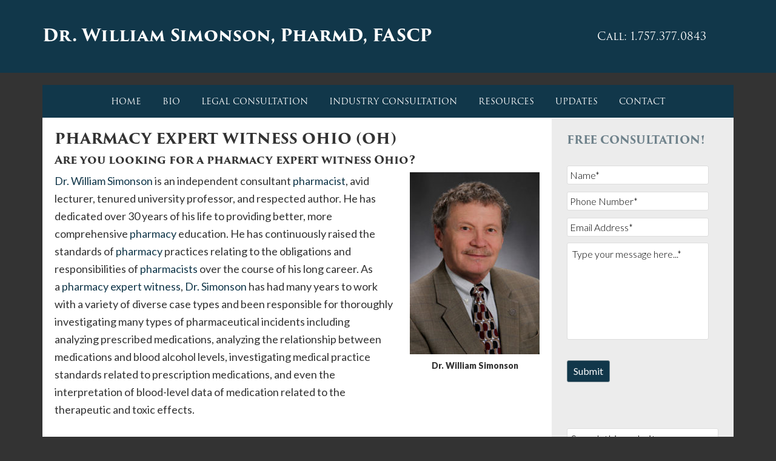

--- FILE ---
content_type: text/html; charset=utf-8
request_url: https://www.google.com/recaptcha/api2/anchor?ar=1&k=6Lf5uqoZAAAAALBCfOgRZ8v4_wUHPFlLTumBQB59&co=aHR0cHM6Ly93d3cud2lsbGlhbXNpbW9uc29uLmNvbTo0NDM.&hl=en&v=PoyoqOPhxBO7pBk68S4YbpHZ&size=invisible&anchor-ms=20000&execute-ms=30000&cb=dkgmxyov84t0
body_size: 48582
content:
<!DOCTYPE HTML><html dir="ltr" lang="en"><head><meta http-equiv="Content-Type" content="text/html; charset=UTF-8">
<meta http-equiv="X-UA-Compatible" content="IE=edge">
<title>reCAPTCHA</title>
<style type="text/css">
/* cyrillic-ext */
@font-face {
  font-family: 'Roboto';
  font-style: normal;
  font-weight: 400;
  font-stretch: 100%;
  src: url(//fonts.gstatic.com/s/roboto/v48/KFO7CnqEu92Fr1ME7kSn66aGLdTylUAMa3GUBHMdazTgWw.woff2) format('woff2');
  unicode-range: U+0460-052F, U+1C80-1C8A, U+20B4, U+2DE0-2DFF, U+A640-A69F, U+FE2E-FE2F;
}
/* cyrillic */
@font-face {
  font-family: 'Roboto';
  font-style: normal;
  font-weight: 400;
  font-stretch: 100%;
  src: url(//fonts.gstatic.com/s/roboto/v48/KFO7CnqEu92Fr1ME7kSn66aGLdTylUAMa3iUBHMdazTgWw.woff2) format('woff2');
  unicode-range: U+0301, U+0400-045F, U+0490-0491, U+04B0-04B1, U+2116;
}
/* greek-ext */
@font-face {
  font-family: 'Roboto';
  font-style: normal;
  font-weight: 400;
  font-stretch: 100%;
  src: url(//fonts.gstatic.com/s/roboto/v48/KFO7CnqEu92Fr1ME7kSn66aGLdTylUAMa3CUBHMdazTgWw.woff2) format('woff2');
  unicode-range: U+1F00-1FFF;
}
/* greek */
@font-face {
  font-family: 'Roboto';
  font-style: normal;
  font-weight: 400;
  font-stretch: 100%;
  src: url(//fonts.gstatic.com/s/roboto/v48/KFO7CnqEu92Fr1ME7kSn66aGLdTylUAMa3-UBHMdazTgWw.woff2) format('woff2');
  unicode-range: U+0370-0377, U+037A-037F, U+0384-038A, U+038C, U+038E-03A1, U+03A3-03FF;
}
/* math */
@font-face {
  font-family: 'Roboto';
  font-style: normal;
  font-weight: 400;
  font-stretch: 100%;
  src: url(//fonts.gstatic.com/s/roboto/v48/KFO7CnqEu92Fr1ME7kSn66aGLdTylUAMawCUBHMdazTgWw.woff2) format('woff2');
  unicode-range: U+0302-0303, U+0305, U+0307-0308, U+0310, U+0312, U+0315, U+031A, U+0326-0327, U+032C, U+032F-0330, U+0332-0333, U+0338, U+033A, U+0346, U+034D, U+0391-03A1, U+03A3-03A9, U+03B1-03C9, U+03D1, U+03D5-03D6, U+03F0-03F1, U+03F4-03F5, U+2016-2017, U+2034-2038, U+203C, U+2040, U+2043, U+2047, U+2050, U+2057, U+205F, U+2070-2071, U+2074-208E, U+2090-209C, U+20D0-20DC, U+20E1, U+20E5-20EF, U+2100-2112, U+2114-2115, U+2117-2121, U+2123-214F, U+2190, U+2192, U+2194-21AE, U+21B0-21E5, U+21F1-21F2, U+21F4-2211, U+2213-2214, U+2216-22FF, U+2308-230B, U+2310, U+2319, U+231C-2321, U+2336-237A, U+237C, U+2395, U+239B-23B7, U+23D0, U+23DC-23E1, U+2474-2475, U+25AF, U+25B3, U+25B7, U+25BD, U+25C1, U+25CA, U+25CC, U+25FB, U+266D-266F, U+27C0-27FF, U+2900-2AFF, U+2B0E-2B11, U+2B30-2B4C, U+2BFE, U+3030, U+FF5B, U+FF5D, U+1D400-1D7FF, U+1EE00-1EEFF;
}
/* symbols */
@font-face {
  font-family: 'Roboto';
  font-style: normal;
  font-weight: 400;
  font-stretch: 100%;
  src: url(//fonts.gstatic.com/s/roboto/v48/KFO7CnqEu92Fr1ME7kSn66aGLdTylUAMaxKUBHMdazTgWw.woff2) format('woff2');
  unicode-range: U+0001-000C, U+000E-001F, U+007F-009F, U+20DD-20E0, U+20E2-20E4, U+2150-218F, U+2190, U+2192, U+2194-2199, U+21AF, U+21E6-21F0, U+21F3, U+2218-2219, U+2299, U+22C4-22C6, U+2300-243F, U+2440-244A, U+2460-24FF, U+25A0-27BF, U+2800-28FF, U+2921-2922, U+2981, U+29BF, U+29EB, U+2B00-2BFF, U+4DC0-4DFF, U+FFF9-FFFB, U+10140-1018E, U+10190-1019C, U+101A0, U+101D0-101FD, U+102E0-102FB, U+10E60-10E7E, U+1D2C0-1D2D3, U+1D2E0-1D37F, U+1F000-1F0FF, U+1F100-1F1AD, U+1F1E6-1F1FF, U+1F30D-1F30F, U+1F315, U+1F31C, U+1F31E, U+1F320-1F32C, U+1F336, U+1F378, U+1F37D, U+1F382, U+1F393-1F39F, U+1F3A7-1F3A8, U+1F3AC-1F3AF, U+1F3C2, U+1F3C4-1F3C6, U+1F3CA-1F3CE, U+1F3D4-1F3E0, U+1F3ED, U+1F3F1-1F3F3, U+1F3F5-1F3F7, U+1F408, U+1F415, U+1F41F, U+1F426, U+1F43F, U+1F441-1F442, U+1F444, U+1F446-1F449, U+1F44C-1F44E, U+1F453, U+1F46A, U+1F47D, U+1F4A3, U+1F4B0, U+1F4B3, U+1F4B9, U+1F4BB, U+1F4BF, U+1F4C8-1F4CB, U+1F4D6, U+1F4DA, U+1F4DF, U+1F4E3-1F4E6, U+1F4EA-1F4ED, U+1F4F7, U+1F4F9-1F4FB, U+1F4FD-1F4FE, U+1F503, U+1F507-1F50B, U+1F50D, U+1F512-1F513, U+1F53E-1F54A, U+1F54F-1F5FA, U+1F610, U+1F650-1F67F, U+1F687, U+1F68D, U+1F691, U+1F694, U+1F698, U+1F6AD, U+1F6B2, U+1F6B9-1F6BA, U+1F6BC, U+1F6C6-1F6CF, U+1F6D3-1F6D7, U+1F6E0-1F6EA, U+1F6F0-1F6F3, U+1F6F7-1F6FC, U+1F700-1F7FF, U+1F800-1F80B, U+1F810-1F847, U+1F850-1F859, U+1F860-1F887, U+1F890-1F8AD, U+1F8B0-1F8BB, U+1F8C0-1F8C1, U+1F900-1F90B, U+1F93B, U+1F946, U+1F984, U+1F996, U+1F9E9, U+1FA00-1FA6F, U+1FA70-1FA7C, U+1FA80-1FA89, U+1FA8F-1FAC6, U+1FACE-1FADC, U+1FADF-1FAE9, U+1FAF0-1FAF8, U+1FB00-1FBFF;
}
/* vietnamese */
@font-face {
  font-family: 'Roboto';
  font-style: normal;
  font-weight: 400;
  font-stretch: 100%;
  src: url(//fonts.gstatic.com/s/roboto/v48/KFO7CnqEu92Fr1ME7kSn66aGLdTylUAMa3OUBHMdazTgWw.woff2) format('woff2');
  unicode-range: U+0102-0103, U+0110-0111, U+0128-0129, U+0168-0169, U+01A0-01A1, U+01AF-01B0, U+0300-0301, U+0303-0304, U+0308-0309, U+0323, U+0329, U+1EA0-1EF9, U+20AB;
}
/* latin-ext */
@font-face {
  font-family: 'Roboto';
  font-style: normal;
  font-weight: 400;
  font-stretch: 100%;
  src: url(//fonts.gstatic.com/s/roboto/v48/KFO7CnqEu92Fr1ME7kSn66aGLdTylUAMa3KUBHMdazTgWw.woff2) format('woff2');
  unicode-range: U+0100-02BA, U+02BD-02C5, U+02C7-02CC, U+02CE-02D7, U+02DD-02FF, U+0304, U+0308, U+0329, U+1D00-1DBF, U+1E00-1E9F, U+1EF2-1EFF, U+2020, U+20A0-20AB, U+20AD-20C0, U+2113, U+2C60-2C7F, U+A720-A7FF;
}
/* latin */
@font-face {
  font-family: 'Roboto';
  font-style: normal;
  font-weight: 400;
  font-stretch: 100%;
  src: url(//fonts.gstatic.com/s/roboto/v48/KFO7CnqEu92Fr1ME7kSn66aGLdTylUAMa3yUBHMdazQ.woff2) format('woff2');
  unicode-range: U+0000-00FF, U+0131, U+0152-0153, U+02BB-02BC, U+02C6, U+02DA, U+02DC, U+0304, U+0308, U+0329, U+2000-206F, U+20AC, U+2122, U+2191, U+2193, U+2212, U+2215, U+FEFF, U+FFFD;
}
/* cyrillic-ext */
@font-face {
  font-family: 'Roboto';
  font-style: normal;
  font-weight: 500;
  font-stretch: 100%;
  src: url(//fonts.gstatic.com/s/roboto/v48/KFO7CnqEu92Fr1ME7kSn66aGLdTylUAMa3GUBHMdazTgWw.woff2) format('woff2');
  unicode-range: U+0460-052F, U+1C80-1C8A, U+20B4, U+2DE0-2DFF, U+A640-A69F, U+FE2E-FE2F;
}
/* cyrillic */
@font-face {
  font-family: 'Roboto';
  font-style: normal;
  font-weight: 500;
  font-stretch: 100%;
  src: url(//fonts.gstatic.com/s/roboto/v48/KFO7CnqEu92Fr1ME7kSn66aGLdTylUAMa3iUBHMdazTgWw.woff2) format('woff2');
  unicode-range: U+0301, U+0400-045F, U+0490-0491, U+04B0-04B1, U+2116;
}
/* greek-ext */
@font-face {
  font-family: 'Roboto';
  font-style: normal;
  font-weight: 500;
  font-stretch: 100%;
  src: url(//fonts.gstatic.com/s/roboto/v48/KFO7CnqEu92Fr1ME7kSn66aGLdTylUAMa3CUBHMdazTgWw.woff2) format('woff2');
  unicode-range: U+1F00-1FFF;
}
/* greek */
@font-face {
  font-family: 'Roboto';
  font-style: normal;
  font-weight: 500;
  font-stretch: 100%;
  src: url(//fonts.gstatic.com/s/roboto/v48/KFO7CnqEu92Fr1ME7kSn66aGLdTylUAMa3-UBHMdazTgWw.woff2) format('woff2');
  unicode-range: U+0370-0377, U+037A-037F, U+0384-038A, U+038C, U+038E-03A1, U+03A3-03FF;
}
/* math */
@font-face {
  font-family: 'Roboto';
  font-style: normal;
  font-weight: 500;
  font-stretch: 100%;
  src: url(//fonts.gstatic.com/s/roboto/v48/KFO7CnqEu92Fr1ME7kSn66aGLdTylUAMawCUBHMdazTgWw.woff2) format('woff2');
  unicode-range: U+0302-0303, U+0305, U+0307-0308, U+0310, U+0312, U+0315, U+031A, U+0326-0327, U+032C, U+032F-0330, U+0332-0333, U+0338, U+033A, U+0346, U+034D, U+0391-03A1, U+03A3-03A9, U+03B1-03C9, U+03D1, U+03D5-03D6, U+03F0-03F1, U+03F4-03F5, U+2016-2017, U+2034-2038, U+203C, U+2040, U+2043, U+2047, U+2050, U+2057, U+205F, U+2070-2071, U+2074-208E, U+2090-209C, U+20D0-20DC, U+20E1, U+20E5-20EF, U+2100-2112, U+2114-2115, U+2117-2121, U+2123-214F, U+2190, U+2192, U+2194-21AE, U+21B0-21E5, U+21F1-21F2, U+21F4-2211, U+2213-2214, U+2216-22FF, U+2308-230B, U+2310, U+2319, U+231C-2321, U+2336-237A, U+237C, U+2395, U+239B-23B7, U+23D0, U+23DC-23E1, U+2474-2475, U+25AF, U+25B3, U+25B7, U+25BD, U+25C1, U+25CA, U+25CC, U+25FB, U+266D-266F, U+27C0-27FF, U+2900-2AFF, U+2B0E-2B11, U+2B30-2B4C, U+2BFE, U+3030, U+FF5B, U+FF5D, U+1D400-1D7FF, U+1EE00-1EEFF;
}
/* symbols */
@font-face {
  font-family: 'Roboto';
  font-style: normal;
  font-weight: 500;
  font-stretch: 100%;
  src: url(//fonts.gstatic.com/s/roboto/v48/KFO7CnqEu92Fr1ME7kSn66aGLdTylUAMaxKUBHMdazTgWw.woff2) format('woff2');
  unicode-range: U+0001-000C, U+000E-001F, U+007F-009F, U+20DD-20E0, U+20E2-20E4, U+2150-218F, U+2190, U+2192, U+2194-2199, U+21AF, U+21E6-21F0, U+21F3, U+2218-2219, U+2299, U+22C4-22C6, U+2300-243F, U+2440-244A, U+2460-24FF, U+25A0-27BF, U+2800-28FF, U+2921-2922, U+2981, U+29BF, U+29EB, U+2B00-2BFF, U+4DC0-4DFF, U+FFF9-FFFB, U+10140-1018E, U+10190-1019C, U+101A0, U+101D0-101FD, U+102E0-102FB, U+10E60-10E7E, U+1D2C0-1D2D3, U+1D2E0-1D37F, U+1F000-1F0FF, U+1F100-1F1AD, U+1F1E6-1F1FF, U+1F30D-1F30F, U+1F315, U+1F31C, U+1F31E, U+1F320-1F32C, U+1F336, U+1F378, U+1F37D, U+1F382, U+1F393-1F39F, U+1F3A7-1F3A8, U+1F3AC-1F3AF, U+1F3C2, U+1F3C4-1F3C6, U+1F3CA-1F3CE, U+1F3D4-1F3E0, U+1F3ED, U+1F3F1-1F3F3, U+1F3F5-1F3F7, U+1F408, U+1F415, U+1F41F, U+1F426, U+1F43F, U+1F441-1F442, U+1F444, U+1F446-1F449, U+1F44C-1F44E, U+1F453, U+1F46A, U+1F47D, U+1F4A3, U+1F4B0, U+1F4B3, U+1F4B9, U+1F4BB, U+1F4BF, U+1F4C8-1F4CB, U+1F4D6, U+1F4DA, U+1F4DF, U+1F4E3-1F4E6, U+1F4EA-1F4ED, U+1F4F7, U+1F4F9-1F4FB, U+1F4FD-1F4FE, U+1F503, U+1F507-1F50B, U+1F50D, U+1F512-1F513, U+1F53E-1F54A, U+1F54F-1F5FA, U+1F610, U+1F650-1F67F, U+1F687, U+1F68D, U+1F691, U+1F694, U+1F698, U+1F6AD, U+1F6B2, U+1F6B9-1F6BA, U+1F6BC, U+1F6C6-1F6CF, U+1F6D3-1F6D7, U+1F6E0-1F6EA, U+1F6F0-1F6F3, U+1F6F7-1F6FC, U+1F700-1F7FF, U+1F800-1F80B, U+1F810-1F847, U+1F850-1F859, U+1F860-1F887, U+1F890-1F8AD, U+1F8B0-1F8BB, U+1F8C0-1F8C1, U+1F900-1F90B, U+1F93B, U+1F946, U+1F984, U+1F996, U+1F9E9, U+1FA00-1FA6F, U+1FA70-1FA7C, U+1FA80-1FA89, U+1FA8F-1FAC6, U+1FACE-1FADC, U+1FADF-1FAE9, U+1FAF0-1FAF8, U+1FB00-1FBFF;
}
/* vietnamese */
@font-face {
  font-family: 'Roboto';
  font-style: normal;
  font-weight: 500;
  font-stretch: 100%;
  src: url(//fonts.gstatic.com/s/roboto/v48/KFO7CnqEu92Fr1ME7kSn66aGLdTylUAMa3OUBHMdazTgWw.woff2) format('woff2');
  unicode-range: U+0102-0103, U+0110-0111, U+0128-0129, U+0168-0169, U+01A0-01A1, U+01AF-01B0, U+0300-0301, U+0303-0304, U+0308-0309, U+0323, U+0329, U+1EA0-1EF9, U+20AB;
}
/* latin-ext */
@font-face {
  font-family: 'Roboto';
  font-style: normal;
  font-weight: 500;
  font-stretch: 100%;
  src: url(//fonts.gstatic.com/s/roboto/v48/KFO7CnqEu92Fr1ME7kSn66aGLdTylUAMa3KUBHMdazTgWw.woff2) format('woff2');
  unicode-range: U+0100-02BA, U+02BD-02C5, U+02C7-02CC, U+02CE-02D7, U+02DD-02FF, U+0304, U+0308, U+0329, U+1D00-1DBF, U+1E00-1E9F, U+1EF2-1EFF, U+2020, U+20A0-20AB, U+20AD-20C0, U+2113, U+2C60-2C7F, U+A720-A7FF;
}
/* latin */
@font-face {
  font-family: 'Roboto';
  font-style: normal;
  font-weight: 500;
  font-stretch: 100%;
  src: url(//fonts.gstatic.com/s/roboto/v48/KFO7CnqEu92Fr1ME7kSn66aGLdTylUAMa3yUBHMdazQ.woff2) format('woff2');
  unicode-range: U+0000-00FF, U+0131, U+0152-0153, U+02BB-02BC, U+02C6, U+02DA, U+02DC, U+0304, U+0308, U+0329, U+2000-206F, U+20AC, U+2122, U+2191, U+2193, U+2212, U+2215, U+FEFF, U+FFFD;
}
/* cyrillic-ext */
@font-face {
  font-family: 'Roboto';
  font-style: normal;
  font-weight: 900;
  font-stretch: 100%;
  src: url(//fonts.gstatic.com/s/roboto/v48/KFO7CnqEu92Fr1ME7kSn66aGLdTylUAMa3GUBHMdazTgWw.woff2) format('woff2');
  unicode-range: U+0460-052F, U+1C80-1C8A, U+20B4, U+2DE0-2DFF, U+A640-A69F, U+FE2E-FE2F;
}
/* cyrillic */
@font-face {
  font-family: 'Roboto';
  font-style: normal;
  font-weight: 900;
  font-stretch: 100%;
  src: url(//fonts.gstatic.com/s/roboto/v48/KFO7CnqEu92Fr1ME7kSn66aGLdTylUAMa3iUBHMdazTgWw.woff2) format('woff2');
  unicode-range: U+0301, U+0400-045F, U+0490-0491, U+04B0-04B1, U+2116;
}
/* greek-ext */
@font-face {
  font-family: 'Roboto';
  font-style: normal;
  font-weight: 900;
  font-stretch: 100%;
  src: url(//fonts.gstatic.com/s/roboto/v48/KFO7CnqEu92Fr1ME7kSn66aGLdTylUAMa3CUBHMdazTgWw.woff2) format('woff2');
  unicode-range: U+1F00-1FFF;
}
/* greek */
@font-face {
  font-family: 'Roboto';
  font-style: normal;
  font-weight: 900;
  font-stretch: 100%;
  src: url(//fonts.gstatic.com/s/roboto/v48/KFO7CnqEu92Fr1ME7kSn66aGLdTylUAMa3-UBHMdazTgWw.woff2) format('woff2');
  unicode-range: U+0370-0377, U+037A-037F, U+0384-038A, U+038C, U+038E-03A1, U+03A3-03FF;
}
/* math */
@font-face {
  font-family: 'Roboto';
  font-style: normal;
  font-weight: 900;
  font-stretch: 100%;
  src: url(//fonts.gstatic.com/s/roboto/v48/KFO7CnqEu92Fr1ME7kSn66aGLdTylUAMawCUBHMdazTgWw.woff2) format('woff2');
  unicode-range: U+0302-0303, U+0305, U+0307-0308, U+0310, U+0312, U+0315, U+031A, U+0326-0327, U+032C, U+032F-0330, U+0332-0333, U+0338, U+033A, U+0346, U+034D, U+0391-03A1, U+03A3-03A9, U+03B1-03C9, U+03D1, U+03D5-03D6, U+03F0-03F1, U+03F4-03F5, U+2016-2017, U+2034-2038, U+203C, U+2040, U+2043, U+2047, U+2050, U+2057, U+205F, U+2070-2071, U+2074-208E, U+2090-209C, U+20D0-20DC, U+20E1, U+20E5-20EF, U+2100-2112, U+2114-2115, U+2117-2121, U+2123-214F, U+2190, U+2192, U+2194-21AE, U+21B0-21E5, U+21F1-21F2, U+21F4-2211, U+2213-2214, U+2216-22FF, U+2308-230B, U+2310, U+2319, U+231C-2321, U+2336-237A, U+237C, U+2395, U+239B-23B7, U+23D0, U+23DC-23E1, U+2474-2475, U+25AF, U+25B3, U+25B7, U+25BD, U+25C1, U+25CA, U+25CC, U+25FB, U+266D-266F, U+27C0-27FF, U+2900-2AFF, U+2B0E-2B11, U+2B30-2B4C, U+2BFE, U+3030, U+FF5B, U+FF5D, U+1D400-1D7FF, U+1EE00-1EEFF;
}
/* symbols */
@font-face {
  font-family: 'Roboto';
  font-style: normal;
  font-weight: 900;
  font-stretch: 100%;
  src: url(//fonts.gstatic.com/s/roboto/v48/KFO7CnqEu92Fr1ME7kSn66aGLdTylUAMaxKUBHMdazTgWw.woff2) format('woff2');
  unicode-range: U+0001-000C, U+000E-001F, U+007F-009F, U+20DD-20E0, U+20E2-20E4, U+2150-218F, U+2190, U+2192, U+2194-2199, U+21AF, U+21E6-21F0, U+21F3, U+2218-2219, U+2299, U+22C4-22C6, U+2300-243F, U+2440-244A, U+2460-24FF, U+25A0-27BF, U+2800-28FF, U+2921-2922, U+2981, U+29BF, U+29EB, U+2B00-2BFF, U+4DC0-4DFF, U+FFF9-FFFB, U+10140-1018E, U+10190-1019C, U+101A0, U+101D0-101FD, U+102E0-102FB, U+10E60-10E7E, U+1D2C0-1D2D3, U+1D2E0-1D37F, U+1F000-1F0FF, U+1F100-1F1AD, U+1F1E6-1F1FF, U+1F30D-1F30F, U+1F315, U+1F31C, U+1F31E, U+1F320-1F32C, U+1F336, U+1F378, U+1F37D, U+1F382, U+1F393-1F39F, U+1F3A7-1F3A8, U+1F3AC-1F3AF, U+1F3C2, U+1F3C4-1F3C6, U+1F3CA-1F3CE, U+1F3D4-1F3E0, U+1F3ED, U+1F3F1-1F3F3, U+1F3F5-1F3F7, U+1F408, U+1F415, U+1F41F, U+1F426, U+1F43F, U+1F441-1F442, U+1F444, U+1F446-1F449, U+1F44C-1F44E, U+1F453, U+1F46A, U+1F47D, U+1F4A3, U+1F4B0, U+1F4B3, U+1F4B9, U+1F4BB, U+1F4BF, U+1F4C8-1F4CB, U+1F4D6, U+1F4DA, U+1F4DF, U+1F4E3-1F4E6, U+1F4EA-1F4ED, U+1F4F7, U+1F4F9-1F4FB, U+1F4FD-1F4FE, U+1F503, U+1F507-1F50B, U+1F50D, U+1F512-1F513, U+1F53E-1F54A, U+1F54F-1F5FA, U+1F610, U+1F650-1F67F, U+1F687, U+1F68D, U+1F691, U+1F694, U+1F698, U+1F6AD, U+1F6B2, U+1F6B9-1F6BA, U+1F6BC, U+1F6C6-1F6CF, U+1F6D3-1F6D7, U+1F6E0-1F6EA, U+1F6F0-1F6F3, U+1F6F7-1F6FC, U+1F700-1F7FF, U+1F800-1F80B, U+1F810-1F847, U+1F850-1F859, U+1F860-1F887, U+1F890-1F8AD, U+1F8B0-1F8BB, U+1F8C0-1F8C1, U+1F900-1F90B, U+1F93B, U+1F946, U+1F984, U+1F996, U+1F9E9, U+1FA00-1FA6F, U+1FA70-1FA7C, U+1FA80-1FA89, U+1FA8F-1FAC6, U+1FACE-1FADC, U+1FADF-1FAE9, U+1FAF0-1FAF8, U+1FB00-1FBFF;
}
/* vietnamese */
@font-face {
  font-family: 'Roboto';
  font-style: normal;
  font-weight: 900;
  font-stretch: 100%;
  src: url(//fonts.gstatic.com/s/roboto/v48/KFO7CnqEu92Fr1ME7kSn66aGLdTylUAMa3OUBHMdazTgWw.woff2) format('woff2');
  unicode-range: U+0102-0103, U+0110-0111, U+0128-0129, U+0168-0169, U+01A0-01A1, U+01AF-01B0, U+0300-0301, U+0303-0304, U+0308-0309, U+0323, U+0329, U+1EA0-1EF9, U+20AB;
}
/* latin-ext */
@font-face {
  font-family: 'Roboto';
  font-style: normal;
  font-weight: 900;
  font-stretch: 100%;
  src: url(//fonts.gstatic.com/s/roboto/v48/KFO7CnqEu92Fr1ME7kSn66aGLdTylUAMa3KUBHMdazTgWw.woff2) format('woff2');
  unicode-range: U+0100-02BA, U+02BD-02C5, U+02C7-02CC, U+02CE-02D7, U+02DD-02FF, U+0304, U+0308, U+0329, U+1D00-1DBF, U+1E00-1E9F, U+1EF2-1EFF, U+2020, U+20A0-20AB, U+20AD-20C0, U+2113, U+2C60-2C7F, U+A720-A7FF;
}
/* latin */
@font-face {
  font-family: 'Roboto';
  font-style: normal;
  font-weight: 900;
  font-stretch: 100%;
  src: url(//fonts.gstatic.com/s/roboto/v48/KFO7CnqEu92Fr1ME7kSn66aGLdTylUAMa3yUBHMdazQ.woff2) format('woff2');
  unicode-range: U+0000-00FF, U+0131, U+0152-0153, U+02BB-02BC, U+02C6, U+02DA, U+02DC, U+0304, U+0308, U+0329, U+2000-206F, U+20AC, U+2122, U+2191, U+2193, U+2212, U+2215, U+FEFF, U+FFFD;
}

</style>
<link rel="stylesheet" type="text/css" href="https://www.gstatic.com/recaptcha/releases/PoyoqOPhxBO7pBk68S4YbpHZ/styles__ltr.css">
<script nonce="c_cnc0xNBZLyOg3Ocu9aqw" type="text/javascript">window['__recaptcha_api'] = 'https://www.google.com/recaptcha/api2/';</script>
<script type="text/javascript" src="https://www.gstatic.com/recaptcha/releases/PoyoqOPhxBO7pBk68S4YbpHZ/recaptcha__en.js" nonce="c_cnc0xNBZLyOg3Ocu9aqw">
      
    </script></head>
<body><div id="rc-anchor-alert" class="rc-anchor-alert"></div>
<input type="hidden" id="recaptcha-token" value="[base64]">
<script type="text/javascript" nonce="c_cnc0xNBZLyOg3Ocu9aqw">
      recaptcha.anchor.Main.init("[\x22ainput\x22,[\x22bgdata\x22,\x22\x22,\[base64]/[base64]/[base64]/[base64]/[base64]/UltsKytdPUU6KEU8MjA0OD9SW2wrK109RT4+NnwxOTI6KChFJjY0NTEyKT09NTUyOTYmJk0rMTxjLmxlbmd0aCYmKGMuY2hhckNvZGVBdChNKzEpJjY0NTEyKT09NTYzMjA/[base64]/[base64]/[base64]/[base64]/[base64]/[base64]/[base64]\x22,\[base64]\x22,\x22K8ONZiwwWwXDk8KTwqXCgn/CrMO9w4ZROMKAPMKswoMXw63DisK3fMKXw6sdw6cGw5hPWGTDrh9uwo4Aw6oxwq/DusOBFcO8wpHDuw49w6A0aMOiTGbCoQ1Gw5wzOEtaw5XCtFNeZMK5ZsOvR8K3AcKual7CpjXDksOeE8K7DhXCoX/DocKpG8OEw7lKUcKhecKNw5fCgsOuwo4fQcOOwrnDrRLCjMO7wqnDrsO4JEQNIxzDm3XDoTYDMsKaBgPDmcKFw68fCAcdwpfCgcK+ZTrCgWxDw6XCrihYesKJX8OYw4BqwqJJQCo+wpfCrhjChMKFCFEwYBUKCn/CpMOBfybDlRXCh1sydMOKw4vCi8KPLARqwpYrwr/CpRAFYU7CgwcFwo93wrN5eGgvKcO+worCp8KJwpNww7rDtcKCJCPCocOtwrBswoTCn1TCrcOfFjvCjcKvw7Nzw4ICwprCjMKgwp8Vw4nCsF3DqMOlwqNxOBfCtMKFb2PDuEA/UlPCqMO6FsKsWsOtw7B7GsKWw6N2W2dyNTLCoQ8SABh5w61CXFo7TDQOEHo1w5MYw68BwqQawqrCsA0Iw5Ytw51JX8OBw6AHEsKXO8O4w455w5xBe1pvwqZwAMK2w656w7XDq2V+w61iRsKocgtHwoDCvsOOecOFwqwqPhoLKMK9LV/[base64]/w6Q8w4TDksKgw6nDucOyw4Anw5cPMMO7wpEWw6t/PcOkwq/ClGfCmcOUw63DtsOPN8KxbMOfwrBtPsOHYcOZT3XCq8KWw7XDrA/CoMKOwoMuwr/[base64]/CkU4BwoHCj8KhwonChBjDkcO7w6PDj8OjwqJAwoZiKMKPwprDrMKlM8OQNsOqwrvCnsO6JF3ClTLDqEnCg8Okwr5WLH9tPsOBwqMzBMKywp7DvMOtSgnDkcKOe8OewqLCm8K2bsKuGx44UxDCmcOnecKtT1NUw6/[base64]/[base64]/[base64]/Dk3LCoR3Cm13CslzCtUgmYcKpdMK6wq3DiMKPwoPDqjjDqGTCinXCssK+w6woND7DizLCrgTCgMK0NMOOwrd3wr0ldMKNUkRVw7t0e3Z+wq/CjMOSF8KsISjDnUfCgsOhworClRFuwpfDl3TDmWMFMSLDskMHVxjDsMOFL8OVw6gFw7Elw5M5TyJZI0vCgcK8w7zCklpxw4LCriHDpR/Dl8Kyw7k9DVcCdcK9w6LDlcKgbMOkw7ROwps1w6h0NMKVwpg/[base64]/w5Viw6XChcK+E03Cv3low6FaXzkXwqLCqcOkAsKZDW3Dj8KOesOCwoHDscOkFMKcw6zCr8OFwrBnw70UGsKhw5Rywp4CHhZ/bWovAsKdekXDjMK+dsOSYsK+w6ETw6FVFxotWMKMwpTCjglYFsKYw4HDsMOaw77DgwkKwpnCpWRcwqY5w7xZw6vDhcOwwqwPd8KpIXgIWAXCs3x3w4F4BVp2w6DDicKPwpTCniIkw47Dt8OOJQHCucOaw77DocO5woLCn0/DlsKrfsOGFcKDwrTCpsOgw6fCjcKIw4jCjcKWwrxOYQo/woTDl1/Ctj9nasKkUMKUwrbCtMO+w60cwp/Cn8KDw75BYihNSw5ywqVRw67DssOaRMKoBRDCj8Klw4DDhsOjDMOxRsOcNMOoZcKERAPDpSDCgzXDjU/CssOXKQ/DjHbCiMKQw7UOw4/CihVMw7LDnsO7ZcOYeHlDQnMMw4ZlEMKMwqnDlCZ4L8KSwr43w5sKKFrCtXNAKGIaOhPCjyZrQm/[base64]/Cgz5KYcOQVlfCs8KlGVjCg8OsTRtfwpF3w6E4U8Krw7XCo8OyIsOGViYFw6/Dv8O6w7MPFsKUwrsJw6TDhi1XXMO9dQzDqMOBfgvDkE/Ch0DCvcKVwqnCpcKvKB/[base64]/CtsOaCULCtsO1ZcOFciR6w6nDvMOMYDHCpsKpTEPDmWYNwp1UwqJmwrsEwowLwq06eVTDnnXCosOnViNSGCPCusK6wpUNNVHCncOcayXCmSjDnMKMA8KhIMK2JMOWw6tWwofCpH/CqjTDmho9w57DtMK9XS5Hw7FSRMOhZMONwqVxMcKoF2FSZkdNwo0yOw/CigzCnMODaGvDi8OPwprDisKuNj8EwojCg8OSw4/CmVPCpRkgayhFDMKBK8ObF8OJUsKywrofwoLCt8ORLsKgXRPDuGgwwrQOD8KvwrzDlsOOwpd1w4IGPErCpCPCsQrDuzTChAV0w50rIWJobSRswo0NQMKgwrjDkm/CgcOXNWLDmwjCpxLCnU12fUlnWS8rwrNlUsK/KsOtw7oAL3rDs8OUw7jDrSbCt8OLbyR3EhHDg8KQwoMyw5gcwpfDpElBScOgNcK0cWvCnEUsw5jDssOYw4IgwrlmUsOxw7x/w6kPwpkib8K/wqvDrMKpCsOVOmnClSpow6jCizDDr8OOwrUxPcKpw5jCszcvEkTDpxZcM3fCnm1RwonDjsOCw5BJEy0EJcKZwrDDrcO2M8Kow5wNwocQTcOKwrgXdsK+AFwYMjNDwqPCvcOCwrTCjcO/MgQwwqg4S8OJZxPDj0fDoMKWwrYgVHMmwrdbw7R7OcOYKsO/w5QAfzZHRDvChsO6aMOLZMKORsOiw6Blw7xWwp/[base64]/CgsOMwolzw7xgWmDDocO6OyNNwo3ClhbDr3PDgk4pFC9MwpfDhVY5DlHDnmDDtsOoSBRtw65xMwshfMKZbsOfPUTCiSHDiMO2w6R/wohcV2Naw70gw4DDqQ3Cr08+HcOGDWw/wrlsRcKAGMOLw4LCmhBGwp9hw4bCj0jCvWDDhsK7MH/[base64]/wrRnw7kVZxLCuQXCgcOew5PCvMOkw4DCoFnChcOrwolIw5B8w6ssWsKje8OsOcKTeA/CocOjw7TDhS3CmMKrwoIuw6TCjlLCmcKSwq7DlcO1wp7Ch8OkBcK4EsOzQX4RwpoNw7p1PV3CiHbCpFzDvMOUwoE3P8KtdWpNwr8sAMOIQgUKw57Cn8K9w63CkMKew7M3WcOrwp3DhR/CnsO7RsK3Ex3CkcO+SRbCkcK4w6Zcwq/CtMOQwrkPLhvDj8KIVTQpw5DCjD9zw4TDkjxccn8sw4BQwrEWSsORLUzCqnbDrMOSwpHCiSFFw73DhsKJw7bCisOXdsO5UG3CkcKMwqLCtsOuw6Nhwp/CrSQudWI3w77CvcK+BCEVCcKBw5hVbWHCiMOWDwTChHNVwqEdwqJKw7gSOictwrDDg8KeUSPDl09twr3DpEl4acKew6XCpcKgw4Nhw6VvasOFbFPCmyLDqwl9TcKYw6ldw5XChglZw65xY8KNw6bCvMKsMSPDrl0HwpnCuGVuwrBzYgbCvT/Cs8K0woTCm0rCqm3DkBV+KcK3w5DCssOAw6zCrjB+w4XDncOTdhfCrMO5w67CjsKEVRUpwpfCsAsoHU8Rw4DDr8ORwpDDtm5YMzLDoRXDkcKBL8KmH1hZw4PDt8O/KsK8wo1rw548w7XDi2rCiXwQIxHCg8KbXcKswoM2w43DoCPCgWMHwpHCgCXCvcKJLgMNRRdmORvDqHshw63DuW/Dp8K9w7zDsgbCh8KlQsOVw53Cj8OpBsOHCz7DtS4JfMOhWUrDn8OoQ8OcCsK4w5zDncKIwrgLwr3CnGzDhTlZZShaf3rDnnTDgsOVWcOIw5zCicK9w6TCs8OXwp4rVF0SJzsrWnIYWMOew57Cix/Cnk4yw6c4w4PDmcOowqMrw7nCrcOSfCAFwps/f8KqAzrDsMO8W8K+bwkRwqrDvRfCqsKAdG0zQsOTwqjDkQANwpzDvsO5wplWw7nCsRlDDMK/ZsOsBGDDpMKxVURzwqg0UcOfCWfDgFtzw6AOwqYLw5JrSBjDrRPClX3CtgbDhnDDjMKTLCZofhYcwqvDrEQ/w6TCuMO3w4IVwp/DisOGfWBcwqgzwrMOVMOSBnrCjx7DrMKRZnl0M3TClMK3cCrCmmU9w6J6w68hG1IqJl/Dp8KsdlfCm8KDZcKNM8OlwqZbWMKAcWRAw6rDgXrCjTIiwqBMaQZSwqhlwprDogzDkSEbV0BtwqfDtsKGw48KwrEDGsKswpM+wrLCuMOIw6nCiT3CgcOOw6zClREUCjPDrsO+w5NvL8Kow64aw77CmhNdw6VYaG14ZsOZwo8Iwr3CscK/wol7NcKxfsO3QcKnJGl3w4ARw5nDjMOAw7DDsFPCpUd+bWE2w4LClB8Pw7leDMKawqVBT8OVLxJaZFgkXMK4wr3ChQEIOsK5wqt7WMOyHcKYwpLDv1Qqw5vCksK3w5B1w5MYBsKUwprCnVfCm8KxwpnCicOLXMK7DRnDvQ/DnSbDscKCw4LDsMOVwp8VwocSw5zDpm7CqcOzwqvCjXHDosKsPVM9woAOw59rTsK/wo4fesKSw6HDhyzDsU/DjjZ7wpdqwpLDpUrDlMKILsOTwqjCl8OXw5YbKhzDhw9Zwol/wp9Ew5phw6ppL8KuHR3DrcKMw4bCrsKHV2ZWw6ZcSChrw4DDg2fCkFJtWcKRJGTDp2nDq8K1wpDDuyIWw43CvcKjwqkuJcKZwoTDhx7DoFjDnwIUwqnDq2HDu0sLD8ODMcKqwonDmSTDjnzDocKawq8pwq9MGcOkw7opw64/[base64]/[base64]/KRvCn8OAKcOuwpdFwojDhXxOw5N5w4vDigbDiwLCjcKvwr96BsK4C8KvR1XCj8OLXcKgw5x4w4bCswpawrgcME/DuzpBw6kNEBZ/R23Dt8KTwqrDvsO1Ugd1wrrComkRS8OfHj4ew6stwpfCnWrCo0HCq2zCkcO2wrMow6lWwpnCrMK9RMOYVhHCkcKIwqoJw6hyw5l0wrh8w6ASwqBYw7g7NlJ1w4wKI2k4czHDtmQXwp/DscKaw6fDjcKgesKHNMOWw7Ffw5p8dmrCgQ4UK28awqvDpk87w47DkMKpw6Y1SHxcwpPCucOhcX/Cn8OADMK3NDzDkWoXeQbDg8OsWHx/f8KqCkbDhcKQB8KWUSbDtEw0w5nDnMOlHMOtwpfDihfDr8K0VBTClRICw5FGwqV+wo9zdcOGJV0SUDwUw7kMMmnDvsKdQsOcwrTDvMK0wr94MTTDs2TDgVtkXg7DqMOmFMKSwrQ+csK7NsKDacKzwrE8Zy8sXD3DksOCw71vw7/[base64]/DtUIswq8AMFfDj0x6w4vCr3TDscKENFxVw67CgXd+wpDCiDxHT1fDhR7Cgj3CusO7woDDlcKNYn/Dk17DgcOHBxVSw5XCgWlHwrY9QMOmD8OyADQqwoRlXsKnFHYzwoQqwqfDg8KHR8O9JjvDohPCi2/CsHPDh8KSwrbDusOxwrs/[base64]/DksO3KBbDs8OJwojCnxXDqA54VRkOW0rCrj7Cn8KAJgUHwp/CqcK7Egp/WcOiAHk2wqJVw5l/[base64]/CpGTDtcOKwpwtwo7CosKRKkbChwtSWMKiwrnCt8O7wqEDw5xBZsOiw5xzOMO8asOvwpbDoiktwo7DnsO0eMKywqlIO3Y6wpMww7fCosOTwovClBfCqMOQcRrDnsOGwoHDq1g7wpNUwq9CV8Kbw5Eiw6bCvQgVeTxdwqXCmFzCoFJZwpt/wq7DqMOALsKtw7VQw4tkKMKyw6Z/wqJrw5jClg/[base64]/GMOsw542wrlJG3RkDRoMw60JKsKLw7jDggkqVDDCtcKfSF7CmMOqw4xDOFBNJ1DDgU7ClsKIw6XDp8KQFMO4w6hTwrvCnsORf8KOe8O0Xx52w6l7PcOfw65hw53Ck2zCu8KAMsKwwqvCgX/CpGLCvMKJR3RTw6FCcj7CvGjDsjbCnMKcBgJWwpvDhm3CvcOCw7nDmsOJMg8BaMOPwqfDnBLDjcK1B190w4YGwp3Dt1XDnjxBO8K+w4XCs8OvJ17DosKdRxTDoMOOTi7Ch8OJXQrCnGU0KcKFRcOEwq/Ch8KMwoXCv2/DssKvwrh7VsOTwrJywpnCtHXCuizDgMKxIgnCsAzCssOYBnfDhMO/w5/Cn0N3AMO3cQ/DicKpasOSe8KRw4ofwpt4wqjCksK8wozCqMKXwocHwo/Cl8O1wrfDjFTDoEVGGzlCRR90w6hmAMOLwqB2wqbDpnYhO3fCq3Ymw7kFwrVEw7PDvRzDl2sEw4rCkH8gwq7DsSXClUVLwqlGw4gpw4IxaFXCl8K2dMOMwrjCqsO5wqgIwpsXbk8adXIzQm/[base64]/G8KEOcK+w5nDiTJ3w6DCjsOpwrtJwrTDul/DjsK4M8Klw7prw6vCjjLDhxllRxLDgcKSw6JME0nCnk7ClsKXPmvCqQYKFW3Dq3vCgMKSw4QTH25gUcO/[base64]/wovDt8O+YWkAw5nDgMKWYjHDpcKnwrXCiHLDicOWwqwEF8OJw6lDZH/DrcOTwqrCiTnCv3XCjsOQPkDDnsOuBmTCv8Ogw4crw4LCpXRZw6PCrkLDgWzDgsKLw5LCkzIfw6TDpsKuwoTDkmrCpMO1w6LDh8KIbMKSJxUGG8OBXXVYMUR/[base64]/[base64]/[base64]/wqPDhMKQwprCncKzQMKhTMOnw6R6fMKRw6VRQMOew73CqMO3a8OhwqRDfsK4woU8w4fCjsK/VsOtGgjDlR8Pe8KBw5kxwqNqw61xw7tPwoHCiQoEU8KPC8KewpxEwovCrsOmDsK5QxvDjMKtw7rCo8KvwpscK8Kow47DrTYAN8OewoMcbDd5YcOcw4xEBQk1wo95woVFwrvDjsKRwpN3w4N1w7DCigRWDcKgw7vCi8OWw6/DnRLDgsKNK2x6w4ABFsObw4pzdAjCiFHChQsww6TDg3vDpUrCocOdW8OGwrgCwp/CnVPDo2XDtcKBDBbDisOWBsKWw63DjFl9BlLCs8OPaG3CumpEw4PDucKRT1/DscO/wq4mw7I/[base64]/X0nCtzPCj8OdwrnDlws0RAFjwqReDcKjw7pAdMOcwqdMwqJ5DMOdLSVIworDqMK0K8O5w4hrTADCoy7ClgXCnC4eBgrCkW7CmcKXY1dbw609w47DmE1ZGGQxE8KkQC/[base64]/DsAYIXMKmw7FbSMOFw6fDvlnDjMKBwqjDtFZ/OybDs8KPCXTDo1N0fRHDucO+wrDDocOqwozClTHCusK0BBjCmsK/wrsVw7bDhng0w41EI8O4eMKXwqLDqMK8VGhJw4zDgy88cRR8TsKAw6JydsO/w7LDgwnDijtWKsOrJjvDosOvwpDCtMKZwp/Di31sU18kbiVZPMOlw5NFXiPDi8K8KcOaeTbCik3CnRDCjcOWw4jCiBHDg8Khw6TCpsOYKsOpC8KxE1zCkXsbR8Onw4nDlMKOwpjDnMOBw51VwqFzw5HDisKnQMKLwp/Cm27CmcKHfHbDsMO6wrkuOwHCuMKsEcO2AMKSw67CoMK8ex7CgVLDvMKvw5Yiw4xyw6lnWGt+OgVYwonClznDvDY5SGtUwpc2QSh+LMONISBkw7ggOBgqwpAZe8KjeMKqbhvDu3LCisKsw6LDt2XCgsOuOEozE3/[base64]/ccKiwpTCr8KewqvCnMOrw7BwbAzCg8OMwqzClgRRZ8KcwrE9VcOpwokWRcOzwoHChygmw6Eywq/[base64]/Dl8KOwqlawpXCjsOkQcOkwonCq8ORaXnCnsKIwr8Pw70Fw498VHcXwo9PMnM0CMKCd2/DjF45G1Axw4zDjcOvXcOlHsO0w54bw5REw6fCvMK0wp/CnMKiCQDDmHrDsjVMVw7ClsO/wqo0WAkJw4vCnFECwq/CicKic8OQw7M5w5BGw6Ngw4hPw5/DkxTCnnnDh0zDphjCuz1PE8O7CcK1UE3DgAnDsDh/[base64]/DssKSIXIqwr7ChMO0wobDnDQ7w6/DlcKwwoPCvS8Uwr4FCMKpDDfCqsOiw7caacOdJkbCv3ljDGZ3YMKyw6NKNxHDq1nCkzpMO0hCZSjDhcOywqDDp2nCrgV1ZSdRwq8mGlhpwrHCkcKpwppGw7xZw4TCicKywqsuw5YFwo3DjhvCrSXCjsKZwqLDgT/CjzjDlcOawpM0w5tGwoZ5F8OKwpXCsHELQsKOw6Mha8O7OMOhMcKvfgssAsKHEsKeb3EKFXwNwp43w47DlConbcKiC1gQwo1JIlDCqV3CtcKpw70Aw6PDrsKOworCoGfCvR9mwpQLesKuwp9pw5nCh8OZLcORwqbCuxIIwqwPb8KAw745eX0Sw4/DgcKGAcOjw5kbQH/ChsOkaMK+w6/CosOnwqh8CMOLwqbDoMKpcMKeGD7CucOqwqHChWHDtjrCuMO9wpDCpMKqBMOqwo/CicKMQn/CnDrDtyfDq8KpwrEEw5vCjCJmw7IMwpEJKcKRw4zCiw7Dt8KAOsKHMB9fEsKePi7CksOXTThpL8KZGMK6w44ZwqDCrxBuPsOxwq5wRgbDtMKHw5rDssK/wp52w7LDgkQqaMOqw6Bye2HDhMOffsOWwqbDjMOFP8OsZ8K/w7JTY2powpzDhgxVb8OrwobDrSlBUsOtwrlKwoVdMDYzw6x6GgNJwoFFw51kcjo8w43DqcO6wpxJwoR7L1jDi8O7OFbCh8ONAsKAwpbCgTAfVcKNwqxBwocTw4Rxw40kK03DmBfDiMK2PcOdw4MIfcKhwq7CkcOowpEowq4/dz0Xw4XDs8O5BQ1QTQ/[base64]/[base64]/[base64]/Dqw7DrsKjAsKpWcOVYDvCrHk4VFc9Q8Oqwqk9w5zDoFU8KFg6MMOVwo0eWn97Eid6wosLwqoPd1JhIMKQw5xrwoM6ZEFCEQt7KCbDrsOeH39QwpTDscKudMKwTHDDkB/CiBQEUQnDpsKGV8KyUcOewpPDtkDDjg9zw7fDsTfClcKnwqgmccO7w7QIwoUSwr7CqsOHw6bDkcKnE8OsLCMjMsKjA3QvScK5w5bDlBPCicOzwo7Ck8OnJhbCsTYYB8O8FwnCm8O9MsOpQ2TCpsOOf8OEG8Kuw63DuBktw5M7w5/DvsO6wop/SB/DhMOJw54DOTRww7NFEsOWPCbDrcOJcFx9w63Cg1wOEsOsYXXDscOVw5HCiyvCtlfCssOTw4LCpUQlYMKaPn7CskTDnsKaw5VVwpHDjMOIwqsvPEjDjDowwq4ZCMOTM3VXfcKawqRIbcOewr7DoMOkP1/CmsKPw7vCohTDqcKyw4jDhcKUwpkxwpJWRF9Ww4LCqAlLXsKVw4/CssKZZcOIw5XDosKqwqQMYG5lDMKPJcKawo8/ecOKMsOnD8Oyw5PDnlrCn0rDi8K5wpjCvcKgwolSbMKvwo7DuR0oGzTCowAAw6QQwrF/w5vCv1zCvcOxw7vDkGtPwrrCh8O/DBvCtcOwwo9CwqjDtyRvw55owpUkwqphw5fDo8Otc8O1wr4awp1GPcKWX8OffgfCrFTDpcOIUMKIc8KvwpF1w6krBMK4w4o3wrIPw6EtU8ODwqzCnsOZBGU9w5FNwoDCn8KAYMOlw4HCvcOTwpJowrLCkcKgw6/DrsO3SRsfwrAtw6EDA09nw6NYF8OYPMOWwqZBwpdZwoPClcKAwrt/cMKUwqbCg8OLP1jDg8KoQCwSw6hBIGHCv8ObI8OEwobCocKOw6XDrgEIw4vCosKQwrcJw4TDuCLDgcOowpXCmMK7wosqFTXCkkVeUcOufMKedsKWPsOWTMObwoJdKCnDsMK0bsO2BzZ1J8OKw6JRw4HDscK1wp8Qw7jDtcODw5/CjVBubxhMbBBrACzDt8Oqw5jDt8OYezF9JAPDk8OFf2AOw5BHSkp+w5YfTwl2JsKow4vCjDVuRcOoW8KGdsKWw5IGw7bDgRknw43DqMOjPMK7C8O/fsOpwpoQbQbCsV/CnMKBasOdFgXDu2s5dh51wowLw6HDmMKgw6NAWsONwq1Ow5fCsjBnwrHDpRLDmcObPBNlwrolUkAQwq/Chl/Dv8OdesOOWHAhPsOLw6DChj7CkMOZXMOUwqbCi3TDjm04IMKKBGrClcKMw5cIwrDDhFbDiUtYw5MkQAjDiMOAIsOXw4LCmTIQcXZhAcKJUMKMACnCrcOpLcKDw6ZRecK8w41idMKfw50EXg3CvsOdw7PCkcK6w5kjUAVSwr7Dh0kvUVfCkRgJwr9dwr/DpFdawqMhHyBDw4g1wpbDvMKuw4fDqxZEwqg4CcK+w7MGCMKMwrvDuMKcRcKAwqNyWgBJw6bDlsOPKCPDo8K9wp1ew6fDk08PwrRKdcKrwonCu8KjecOGGyjDglViXw3Cj8KlCmzDiEvDvMKUwqrDo8Ozw7I9YxTCq1fCkHAYwr9mYcKbK8KQHFzDl8KWwp4Iwoo8dg/[base64]/CniTDucKHVQMKwo98w4DCgFbDtMKhw67CpMK6w6XDk8Oqwo1EU8K4Oml/wp8TekBPw7FnwrjDosOBwrYxLMKWcsODLsKzP23ChWvDvxwbw4jCmsOxQgokQT/CnBN6A1nCicKaZ03DqQHDvVfCvGgpw59iSh3CvsOFY8KNw77CmsKlwoLCjWVwIsKoGmPDicKRwqjCoWvDgF3CqsOkZcOvc8Kvw4JLwq/ChhteCFVKwr9FwpVgOjVbfF5gw70Uw68Pw77Dm1lXFnDCgMO1w4BRw5gsw4fCkcK0wp/DvcKRSMOaZSNsw6Z0wrI/w6Mqw6QHwqPDsSnCo3HCu8OUw7NDclYjwr/DhMKCLcOAfSQowqoHPwMAcMOAYioWRMOIK8Otw4/DkcKQT2PCkcKVbgxecWNVw7XCoSXDj1rDukMla8KofSjCinB0QsKjEMO1HsOow6rDu8KdMV5cw4/CpsOxw7omdhBVVE/Cij9kw7vDncKkU3rDlyVAFQ/[base64]/X8KVQEZ7QTlawpwKwr9gw5F/wpPCr2zDtlTDuQguw57Dg0l7w4t4dw5gw7TClizDmMKnDS1XJRXDqkPDrsO3aW7Ck8Kmw6pTLARfwoseVsKbGcKswoxQw54jV8OZNcKHwpJ7w63CoUnDmMK7wogkfcOvw7BKP2DCo2ljN8OyUMOCC8OeWcOtelPDtADDs2zDjn/DihDDhMO3w5Rnwr5wwq7CtsKcw7vCoGpqw5YyJsKVw4bDusKkwojDgTwXdcOEcsKqw7ooCRnDgcOawqoyDsKOfMOsLW3DpMKTw7BqOH9QBRnCnjrDgMKEMh/DpnZKw4nClhbDvRbDr8KdH0nDgErCtMOHb2U2wroBw71CZMOHSF1Vw4fCm0PCn8KiEW3CnxDCmjNDw7PDpRvCiMOxwqfCkj1NaMK3SsKBw51CZsKVw502fcKfwp/CuiljTAM8A1zDtA04wrcQe0VNXzEBw74Wwp/[base64]/[base64]/wr/Di8Kbwq3Dm8K6wq9CQybCtMKBdk0FwovDhsKfBzYNEsOjwpXDhD7Dg8OEfEQswq7CmsKJK8OqUWjCs8Oew4zDp8Kaw7TCtGBXw6pgVRRTw6V7eWEPMHfDocOqI0XCjkfClkjDjcONI0rCmsKAOzbCn1TCoH5CO8OhwoTCnVXDllwXHkbDkEfDtMK/[base64]/[base64]/Ct8OwEmMYwqUjwpLCm8KAw73CpsOUU8Ojw4JHPyXCmcO2E8KePsOvTMO3w7zCkS/[base64]/DtUoMFnDDucKcecK4w7tJwoTDu8KPfFTCilDDrR7CpMKRw6HDkHRSfcOQGcOvB8Kfwq5UwqHChArDusOuw5s8DsKeYsKZdMKQUsKhwroCw6J1wowvUMOmw7/[base64]/CgMO8w7zDl8OSOMKQC3vDu8K/b2UQw4HDoyHClMK/IsOlwqt9wqzCi8OJw6QAwpDCkT8PLcKawoErPAI5DH9MaEoyB8OLw4kKKAzDqxrDrikUETjCuMOaw68Uelhyw5AMRGEmNBshwr9hw6g4w5Ucw6TCu13Dr3LCtRfDuTbDiUIyFiNCclXCuxZlH8O4wonDs1/Ci8K4QMODOcOGw6TDqMKBNcONw41pwpvDlgvCusKHYRAvDTMRwqssHCUuw5ogwpllAcKZMcOEwq0nFBbDlQjCtwbCq8Kbw6ltfz1pwqfDh8KiDMOWCcKWwo/CnMK0DnNnMzDClWHCkMKZasOTQsKzKFLCtcK4TsO/C8KeJ8OGwr7DlAvCpQMFTsOMwoHCtDXDkHEewq/DqsOEw4bClsK6dX/Co8KMwrB8w5fCt8ORw7jDm2/DlsKFwpzDhgPCjcKbw4TDolTDqsKtcB/ChMKPwpfDplnDgBfDqSQFw7ZnOsKIcMOxwo/[base64]/CrMKuI8OYw6PCoGEnMzXDryVywp/Dr8K3dsOATcOJO8Kxw6XDmkvCosO2woLCm8KYEnxiw7HCo8ONwpbCkgUmXcOuw7bCuQhfwqbDv8Kdw5jDp8OxwoLCrsOeHsOrwrLCjUHDiHDDgDIhw7x/[base64]/Dg8OywpnDhMKiGUAjw5kIPjvDhWzDjMO/NcKcwr/DnTTDv8OIw51Sw6dTwoRqwr9uw4DCsQlfw6kXciJUwrLDqcK8w5/Dq8KmwoTDmcKbwoMfQ3p/VsKbw7pKdQ1WQQp5NXTDrsKAwrMaIsOkw4kUU8K6ShfCmzTDmMO2wqLDoUBaw5LCrUsBAsOIwo/ClAIZRsKcSWPDsMOOw4DDqcKKaMOOWcOrw4TCshrDhnh5JhnCt8KcEcKsw6zCoBLDicKgw5RZw43CqgjCiB/Cp8OVdcOEwpYUUMOIwo3DisKIw7B3wpDDi1DCsShlQhcjNVpAZcOleiDDkA7DuMKTwpXDo8ORw40Vw4LCiAhCwoRUwpfDgsK+VkghBsKIacOGScOTwrzCi8ODw6vCiHbDtQNiAsKoD8K/XcKzEMOzw4nChlg6wo3Cp25Pwp4ww5Ykw5HDqcK9wqPDiULCrVHDu8OoNi3DkSbCnsOXcnl5w7Q7w6/DlsO7w79yHBTCuMOAHW15KkA5CsOuwrVNwrxHLjRRw4hSwp3DscKVw5vDkMOEwrpnccKNw69cw6zDhMOjw495S8ObYDPCksOmwpheDMKxw47Cn8KeUcKaw794w5p4w5pNwr7DoMKvw6oYw4rCojvDsnwnw7DDiGjCmzRdd0bCuF/Di8O0w7DCmSjCh8Kxw6HCq0PDgsOJIMOJw7fCuMOtewtOw5PDuMOXcEHDg1tUwq3DuUgsw7QXN13CsB5ow5kfEiDDvh3DjlXCgWd0MnsaBsOfw79cHcKFMizDvMKWwpTDrMO0WMOXZsKHwpnDtSXDm8OibGQYw4PDlCPDmMKmN8OQHMOTw7fDq8KCJcKxw6fCh8K/bMOJw6TCqMKXworCu8KpRhFDwpDDoijDvsO+w6BLcsKgw6NJfsK0L8OYAXbCu8OtAcKvTcOxwpZOfsKJwoLDvWV4wpAMKTE8VMOJUCvCkgcLH8OzHMOnw6/Dux/CnVrCoUIdw5jCvFozwrzCtid1IgLDqcORw6UGwpdXJB/CoUtewrPCnmk/CkTDt8OAw6DDtjBVe8Kiw7MBw5PCtcK8wo/DpsOwEsK3w7wyKsOzF8Kod8OGeVYmwrPDn8KJasK8PTNCE8K0NBPDkcO9w71lWCXDo0/CinLCnsOJw4/Duy3DojDCscOmwqM8w65xwp8lwr7ClMKvwrLDvxIfw7QNP0XCmsKbwroxBmdYIzhhYFzCp8KoWxNDHgRpP8KCOMOOUMK9UUHDscOBFynClcKtNcK9wp3DogAtUjZHwqR6X8O5woTCoAtINMK8Xn/DisOowol7w7dmIsOZAE/CpAjDl30fw7NhwonDvMK8w6jDhmcXLwEse8OMH8OSOsOqw6bDkAZPwqTDmcOqdDANZMO/[base64]/R8OnEsKbNSXDonk0esOucTbCsxLCpEohwog5I1rDpXB/w7ImGSzDsjDDu8KYUj/[base64]/DiMO/ZQoXKMOUCcKbw73CoGnDnMOqNcOSw7oHw4nCq8K+w6jDvkLDn2/[base64]/dS/CuibDicKaMsKiwo87wpTCrMOawpjDqMKRfcKCwrfCnG8/dsO9wobCh8OKCQzDlGt3QMOPLzdiworDosOGQnrDik0md8OXw7h9blBHYyHDrcKiwrJAQMOtcmbClTnCosKYw65wwpAiwrTCu1fCr2wEwr/CksKRwoxOSMKmQ8OpOyDCtMOGNlQ0w6RDJkdkf0XChcKkw7c4a0l6AsKqwrDChUjDlMKaw7p4w5xBwrfDhsKoWXQ+WcOtBh/CozLCg8O9w4lHKF3CmcKZRUnDjMKywqQ3w4hxwpl0O2rDrMOvH8KPfsKSQS1Cwo7DjAtcdB7Dgkt8FsO9CzJZw5LCqsKpATTDhcKWaMOYwprCiMOfasOYwo8mw5bDkMOiNsO9w7LCuMKJTMKjB3rClzPCuw4/ScKfw7/Dp8Ocw4t7w5taDcOKw5EjHB7Dh0RibsOfHcK9VwxWw4pNWsOKcsKhwonCj8Kywq95ZRfCj8KswrvCninCvRHDr8O5S8KhwrLDojrDkFnDrTHCqHcwwq0OQcO5w6PDssO/w4Y6wprDtcOvaRd5w4Z9bcOPXXlFwqksw7vDtHRTd0vCpRzCqMK0w5h5UcOzw4E2w50kw6DDq8KYMFd1wqnCkkYIcsKgG8KIbcOrwpvCpw0me8K5wqXCucONHFZ6wobDksOJw59sMcOOw6DCthAyVFHCuT7DvsOBw5oTw4nDicKfwq7DrSXDsl/CmzPDi8ObwolQw6RuesKGwq1DFxowcsKeOUlsAcKIw51VwrPCjCrDinvDvljDocKOwo3CmUrDsMO3wqTDs2rDjcOVw5/Cowk5w5M3w4Fhw5AIWm8OF8KQwrdww6fCjcOOw6zCt8KifWnCr8KTOUwtfcKtKsO4csKfw7FiPMKwwoo/KxfDnMKqwozCgjJZw5HDt3PDnV3CuGsOLj0wwqTCqkTDn8KcRcOPw4kYDsKnbsObwpnCsFprdVExGMKTw4wYwp9FwoxVw4/[base64]/DumPCni/CgFhhYiYpw7xVw6vDrGXCplvDlsK2wqUewr/ComwOCC9mwo/CrX0jEBZZHX3CsMOfw4ofwp4Qw6s3HsKsDMK6w7gDwqYrYWbDtMKyw5JYw6XChh0QwpM/[base64]/Dr8K5UMOiasOyBsKJwoJ4DXMkw5FRw53Du3rDv8KUW8KJw6TCqMKrw5LDkit+a11pw4ZYOMKYw7YuI3jDjRrCr8K2w4bDv8K5w7vCssK5LkjCscKCwrnCmETCrsOzIFTCi8Olw6/[base64]/[base64]/DjWwMw6zDr8KJPcKBC8KWKcO2wrnCh8K4w71rwp9PQ8O+dlHCmnRqw6bDqCLDgxQuw6AlBsOVwrM6wp/Dm8OGwoNYWwhZw6LCs8OYdVrCscKlecOdw7wYw5Q7J8OkIcKmEcKQw7l1ZcOwFmjCiEMAGV8Lw5jCuH0fwprCosKlKcKvW8OLwofDhsKiO2nDncOMAlkTwoLCl8OKacOeKHXDtsOMVCXCj8OCwplZw45EwpPDrcK1BGcmIsOIeH/CijR0C8KjTRvCg8KKw78/Rx/DnV7CpEDDuCfDkh1zw5gew5HDsGPCiQwcSsO4LAgbw4/CksOtGHbCkBLCocOyw7Bewq0Rw69ZWTLCmGfClcK9w4ojwrw4NCwEw50cNcOSE8O3fMOYw7Bvw5TCnA4/w5jDiMKkRh7DqMKVw7pywoXCqMKQI8Oxc1jCjTbDmgTCnWvCgR/[base64]/[base64]/DgcOWw75WYMKlIDg6VMKCO3LDojRKw55AF8O7HcOawrINfR8/ccK4IAzDqTF4ZS7Cr0HDrGQwQ8OzwqDDrsK1WDo2wpIlwoMVw7RJRE0PwrEqw5PCmybDq8OyDmQYTMOuNjR1wqsbWCISEidCTicNScKbZ8KWN8O2CBbDpRPCtW5hw64kSTVuwpvDscKFw5/Ds8K+fHrDmkNGwr1bw45VX8KqfELDvnoxdMO4KsK2w5jDmsKAbVlOFMOdG146w5nDrV8fNTtcY0UVZXcxKsKdbMKKwoQwH8O2U8OfAMKlLMOCMcO6Z8K4PMKMwrMCw4QzWcOyw5dNVBQFOEZ3LcKwSwllNQtBwqbDn8Oew7VFw7M/w4UOw5kkLy9kLHPDtMKxwrMbZGfCj8OkdcKhwr3DuMOYT8OjcUDCiRrChCU1w7LCgcOFQDjDlcOBZcKew5wJw67DrxIdwrZOdHg5wr3DgkzCmcOJDcO6w4nDgsKLwrfCgRjDm8KwVcOrwpwVwqvDiMKBw7zCmMKuYcKAWGl/[base64]/wrnCr8K2PcKqCsKhRcOXTsOyYcKDNncnGcOYwr4lw5nChMKZw4ZrcQXCj8OUw7XDtzdQFE40w5fCuDkiw7fDuTHDqMKKwoFCfivCgcOlAlvCv8OxZ2PCtVjCs3llUsKRw6/[base64]/Dr1FdXcORw7nDscOaK8Ktw71BwoVvwoQgw75nDCgJwpXCscOUWzPCiDYvfsOIOcOhHcK3w7I0KhLDtcOLw4PCuMK/w6XCuzDCizXDhwrDoWHCuB7CscOTwpPDtmLCs0lWRsKGwoDCrh7Ck2fDuns+w642wqDDpsKLw7/Dpjk3XMORw7DDg8KUZsOUwoXDu8Krw4jCgwdYw7VOwqRBw5JwwpTClBZAw45JKn7DhsOkOG7DtADDgsKIBcOUw5EAw5xcN8KywonDgcOKCV7CsTk1FgTDggFHwp8yw5jDh3sgBGbCvkcgG8KwTX1cw6RSFRUuwr/[base64]/woJjw6MowosmO0hNwqvDgMKdwoLCiU5rwqHDrlMiOxhaB8ObwpfCjk/CoSwuwpbDgAcFaQMmQ8OJLn/CksKwwqPDk8OVY0/CoycqLMONw50IWXDCrcK/woFVFUQWe8Opw6zDhCnCr8OewqgIPznDgV10w49OwrwEJsORMQ3DlHTDrMO7wpAJw4RbPy7DtMKiTTfDucOAw5DCkMKmewVIEsKpwqrCjD09SAxiwrwUMjDDn3HCunp/[base64]/Cv8KOwqFIMzbCgcKZX8O+Vz3CvcKiwpbCiTAPworDiFcrwovCrBsSwqjCvsKvwo59w7oYwo3DksKCRsK/wqTDtShEw4o0wqhnw7vDt8Kjw7YUw610VcK+OiHDuEDDvMOgw5g8w6YZwr8/w5oJaj9lEcKRNsKvwp4bFmTDsjLChsOmEGULMMOtOTIkwpgpw4XDh8K5w4fCvcKMV8K8aMOSDCzDvcKLdMKMw5jCh8KBNcOtwpjDhHrDpXfCvgvDrm5qI8KMCcKmSTnDvMOYfWYgwp/CnhzDijo7wpXDpsOPw7sGwqDDq8OhMcK4Z8OAEsOzw6ctKA7CvG1pewHCmMOeXAUEL8KFwoMNwqsQSMOgw7xlw7MWwpJXWsK4GcKPw6Z7cwZ7w4xHwpnCrMOVYcOXNkHClsOIwoRmw7/DicOce8OPw6vCuMOdwrQKwq3CsMORR2TDtk41wqzDr8OtKXFFXcOOHGvDl8Kqwqdaw4nDisOfw5Q4wqHDon1ww5x0wrYdw6wXKBDChmHCq17DlQ/CkcKHMRHCk3VQPcK3WjnCkMO/wpQWGUBycW9BAcOKw6bCgMOvMGzDiQMRDGolcGHDrSRVRnc4QhBWD8KJMR3DisOpLsKhwpjDkMKjIDsjSB3ClcOIYcK9w5jDpl7DtH7Du8OKwoLCkiJVX8KSwrjCgj3Cp2nCucKWwqHDv8OFK2d/JG3DtktIeAVUFsKhwpLCpWtXS3hlbw/DvsKSUsOLSsOcPcKIA8K0wodbNRLCl8OdAl/Dt8Kew4UNM8OWw4pzw6zCoWhewrrCtEs2QsO9c8OWIcOZSkLCg0bDuT1GwrTDphLCmHotFUPDksKoN8KeSDHDoW9MN8KYwol/[base64]/w57CucOAVVheOsO/wr3ChnzDt8OJw7XDqsOPUcKKOQtKfygJw6XCpFV8wpzDrcOMw4I5wqcbwqfCvwbCksOMXcO0wox2dDcZCMO2wohXw4bCqMOdwp9qDcKXNsO+Q1/Dq8KJw63DhFfCvMKVXsOMfcOCP2JJZgUswp5Kw6xxw6nDuRjCjywAMcOfXx3DvHcse8Ouw6TCmkRJwrLCiAE9XkbChE3ChWA\\u003d\x22],null,[\x22conf\x22,null,\x226Lf5uqoZAAAAALBCfOgRZ8v4_wUHPFlLTumBQB59\x22,0,null,null,null,1,[21,125,63,73,95,87,41,43,42,83,102,105,109,121],[1017145,507],0,null,null,null,null,0,null,0,null,700,1,null,0,\[base64]/76lBhnEnQkZnOKMAhnM8xEZ\x22,0,0,null,null,1,null,0,0,null,null,null,0],\x22https://www.williamsimonson.com:443\x22,null,[3,1,1],null,null,null,1,3600,[\x22https://www.google.com/intl/en/policies/privacy/\x22,\x22https://www.google.com/intl/en/policies/terms/\x22],\x22c0NPp65MhZhjmLtUmtY2Q9UxRiOB+2laqUlZQABa8kE\\u003d\x22,1,0,null,1,1769315314768,0,0,[234],null,[41,74,115,162],\x22RC-6MOJXVW3XUirZQ\x22,null,null,null,null,null,\x220dAFcWeA4Lr48lSdyLmm1zZZE4Y9kTaoPQ_9jHUEyQ6kHqY8_zROO36aoGF0SNOk_7FUlcNiIkfPN9BdUQalhKBHy5aLC85CNDLA\x22,1769398114654]");
    </script></body></html>

--- FILE ---
content_type: text/css; charset=utf-8
request_url: https://www.williamsimonson.com/wp-content/cache/min/1/wp-content/themes/williamsimonson/style.css?ver=1745492811
body_size: 5965
content:
html{font-family:sans-serif;-ms-text-size-adjust:100%;-webkit-text-size-adjust:100%}body{margin:0}article,aside,details,figcaption,figure,footer,header,hgroup,main,nav,section,summary{display:block}audio,canvas,progress,video{display:inline-block;vertical-align:baseline}audio:not([controls]){display:none;height:0}[hidden],template{display:none}a{background:0 0}a:active,a:hover{outline:0}abbr[title]{border-bottom:1px dotted}b,strong{font-weight:700}dfn{font-style:italic}h1{font-size:2em;margin:.67em 0}mark{background:#ff0;color:#000}small{font-size:80%}sub,sup{font-size:75%;line-height:0;position:relative;vertical-align:baseline}sup{top:-.5em}sub{bottom:-.25em}img{border:0}svg:not(:root){overflow:hidden}figure{margin:1em 40px}hr{-moz-box-sizing:content-box;box-sizing:content-box;height:0}pre{overflow:auto}code,kbd,pre,samp{font-family:monospace,monospace;font-size:1em}button,input,optgroup,select,textarea{color:inherit;font:inherit;margin:0}button{overflow:visible}button,select{text-transform:none}button,html input[type=button],input[type=reset],input[type=submit]{-webkit-appearance:button;cursor:pointer}button[disabled],html input[disabled]{cursor:default}button::-moz-focus-inner,input::-moz-focus-inner{border:0;padding:0}input{line-height:normal}input[type=checkbox],input[type=radio]{box-sizing:border-box;padding:0}input[type=number]::-webkit-inner-spin-button,input[type=number]::-webkit-outer-spin-button{height:auto}input[type=search]{-webkit-appearance:textfield;-moz-box-sizing:content-box;-webkit-box-sizing:content-box;box-sizing:content-box}input[type=search]::-webkit-search-cancel-button,input[type=search]::-webkit-search-decoration{-webkit-appearance:none}fieldset{border:1px solid silver;margin:0 2px;padding:.35em .625em .75em}legend{border:0;padding:0}textarea{overflow:auto}optgroup{font-weight:700}table{border-collapse:collapse;border-spacing:0}td,th{padding:0}html,input[type="search"]{-webkit-box-sizing:border-box;-moz-box-sizing:border-box;box-sizing:border-box}*,*:before,*:after{box-sizing:inherit}.author-box:before,.clearfix:before,.entry:before,.entry-content:before,.footer-widgets:before,.nav-primary:before,.nav-secondary:before,.pagination:before,.site-container:before,.site-footer:before,.site-header:before,.site-inner:before,.widget:before,.wrap:before{content:" ";display:table}.author-box:after,.clearfix:after,.entry:after,.entry-content:after,.footer-widgets:after,.nav-primary:after,.nav-secondary:after,.pagination:after,.site-container:after,.site-footer:after,.site-header:after,.site-inner:after,.widget:after,.wrap:after{clear:both;content:" ";display:table}body{background-color:#fff;color:#333;font-family:Lato,sans-serif;font-size:18px;line-height:1.625;margin:0}a,button,input:focus,input[type="button"],input[type="reset"],input[type="submit"],textarea:focus,.button,.gallery img{-webkit-transition:all .3s ease-in-out;-moz-transition:all .3s ease-in-out;-ms-transition:all .3s ease-in-out;-o-transition:all .3s ease-in-out;transition:all .3s ease-in-out}::-moz-selection{background-color:#20221d;color:#fff}::selection{background-color:#20221d;color:#fff}a{color:#11374a;text-decoration:none}a:hover{color:#6f828b;text-decoration:underline}p{margin:0 0 28px;padding:0}ol,ul{margin:0;padding:0}li{list-style-type:none}b,strong{font-weight:700}cite,em,i{font-style:italic}blockquote{margin:30px}blockquote::before{color:#e1e9ee;content:"\201C";display:block;font-size:60px;font-weight:400;height:0;left:-30px;position:relative;top:-16px}hr{border:0;border-collapse:collapse;border-top:1px solid #000;clear:both;margin:40px 0}h1,h2,h3,h4,h5,h6{font-family:"trajan-pro-3",sans-serif;line-height:1.2;margin:0 0 10px;color:#333}h1{font-size:26px}h2{font-size:22px}h3{font-size:18px}h4{font-size:24px}h5{font-size:20px}h6{font-size:18px}embed,iframe,img,object,video,.wp-caption{max-width:100%}img{height:auto}.featured-content img,.gallery img{width:auto}.featured-content img{margin-bottom:-8px}.gallery{overflow:hidden}.gallery-item{float:left;margin:0 0 28px;padding:2px;text-align:center}.gallery-columns-1 .gallery-item{width:100%}.gallery-columns-2 .gallery-item{width:50%}.gallery-columns-3 .gallery-item{width:33%}.gallery-columns-4 .gallery-item{width:25%}.gallery-columns-5 .gallery-item{width:20%}.gallery-columns-6 .gallery-item{width:16.6666%}.gallery-columns-7 .gallery-item{width:14.2857%}.gallery-columns-8 .gallery-item{width:12.5%}.gallery-columns-9 .gallery-item{width:11.1111%}.gallery img{border:1px solid #ddd;height:auto;padding:4px}.gallery img:hover{border:1px solid #999}input,select,textarea{background-color:#fff;border:1px solid #ddd;border-radius:3px;box-shadow:none;color:#000;font-size:18px;font-weight:300;padding:6px;width:100%}input:focus,textarea:focus{border:1px solid #000;outline:none}input[type="checkbox"],input[type="image"],input[type="radio"]{width:auto}::-moz-placeholder{color:#8f8f8f;font-weight:300;opacity:1}::-webkit-input-placeholder{color:#000;font-weight:300}button,input[type="button"],input[type="reset"],input[type="submit"],.button,.featured-content .more-link,.more-link{background-color:#11374a;border:1px solid #6f828b;border-radius:3px;color:#fff;cursor:pointer;font-size:14px;font-weight:400;line-height:1.625;padding:4px 10px;text-align:center;white-space:normal;width:auto}button:hover,input:hover[type="button"],input:hover[type="reset"],input:hover[type="submit"],.button:hover,.featured-content .more-link:hover,.more-link:hover{background-color:#6f828b;color:#fff}.entry-content .button:hover{color:#fff}.content .widget-full .featuredpage .button,.content .widget-full .featuredpage .more-link,.footer-widgets button,.footer-widgets input[type="button"],.footer-widgets input[type="reset"],.footer-widgets input[type="submit"],.footer-widgets .button,.footer-widgets .featured-content .more-link{border-color:#fff;color:#fff}.content .widget-full .featuredpage .button:hover,.content .widget-full .featuredpage .more-link:hover,.footer-widgets button:hover,.footer-widgets input:hover[type="button"],.footer-widgets input:hover[type="reset"],.footer-widgets input:hover[type="submit"],.footer-widgets .button:hover,.footer-widgets .featured-content .more-link:hover{background-color:#fff;color:#000}button.small,input[type="button"].small,input[type="reset"].small,input[type="submit"].small,.button.small{padding:8px 16px}.button{display:inline-block}.more-link{display:table;margin-top:30px}input[type="search"]::-webkit-search-cancel-button,input[type="search"]::-webkit-search-results-button{display:none}button:disabled,button:disabled:hover,input:disabled,input:disabled:hover,input[type="button"]:disabled,input[type="button"]:disabled:hover,input[type="reset"]:disabled,input[type="reset"]:disabled:hover,input[type="submit"]:disabled,input[type="submit"]:disabled:hover{background-color:#f2f2f2;border-color:#ddd;color:#777;cursor:not-allowed}table{border-collapse:collapse;border-spacing:0;line-height:2;margin-bottom:40px;width:100%}tbody{border-bottom:1px solid #fff}td,th{text-align:left}td{border-top:1px solid #fff;padding:6px 0}th{font-weight:400}.site-inner,.wrap{margin:0 auto;max-width:1280px}.site-inner{background-color:#fff;clear:both;margin-top:140px;position:relative;z-index:99}.featured-widget-area+.site-inner,.landing-page .site-inner{margin-top:0}.content{float:right;width:900px}.content-sidebar .content{float:left}.full-width-content .content{width:100%}.archive.genesis-author-pro .content,.archive.genesis-pro-portfolio .content{padding:80px 80px 0}.sidebar-primary{float:right;width:380px}.sidebar-content .sidebar-primary{float:left}.five-sixths,.four-sixths,.one-fourth,.one-half,.one-sixth,.one-third,.three-fourths,.three-sixths,.two-fourths,.two-sixths,.two-thirds{float:left;margin-left:2.564102564102564%}.one-half,.three-sixths,.two-fourths{width:48.717948717948715%}.one-third,.two-sixths{width:31.623931623931625%}.four-sixths,.two-thirds{width:65.81196581196582%}.one-fourth{width:23.076923076923077%}.three-fourths{width:74.35897435897436%}.one-sixth{width:14.52991452991453%}.five-sixths{width:82.90598290598291%}.first{clear:both;margin-left:0}.avatar{border-radius:50%;float:left}.alignleft .avatar,.author-box .avatar{margin-right:24px}.alignright .avatar{margin-left:24px}.comment .avatar{margin:0 16px 24px 0}.breadcrumb{background-color:#fff;padding:20px 30px}.archive-description,.author-box{background-color:#f9f9f9;font-size:16px;padding:80px}.author-box{margin-bottom:80px}.author-box-title{font-size:16px;margin-bottom:4px}.archive-description p:last-child,.author-box p:last-child{margin-bottom:0}.search-form{overflow:hidden}.site-header .search-form{float:right;margin-top:12px}.entry-content .search-form,.site-header .search-form{width:50%}.entry-content .search-form input{margin-bottom:16px}.genesis-nav-menu .search input[type="submit"],.widget_search input[type="submit"]{border:0;clip:rect(0,0,0,0);height:1px;margin:-1px;padding:0;position:absolute;width:1px}.archive-title{font-size:24px}.entry-title{font-size:24px;text-transform:uppercase}.entry-title a,.sidebar .widget-title a{color:#6f828b}.entry-title a:hover{color:#11374a!important}.widget-title{color:#6f828b;font-size:18px;margin-bottom:20px;text-transform:uppercase}a.aligncenter img{display:block;margin:0 auto}a.alignnone{display:inline-block}.alignleft{float:left;text-align:left}.alignright{float:right;text-align:right}a.alignleft,a.alignnone,a.alignright{max-width:100%}img.centered,.aligncenter{display:block;margin:0 auto 24px}img.alignnone,.alignnone{margin:0 0 12px}a.alignleft,img.alignleft,.wp-caption.alignleft{margin:0 24px 24px 0}a.alignright,img.alignright,.wp-caption.alignright{margin:0 0 24px 24px}.wp-caption-text{font-size:14px;font-weight:700;text-align:center}.entry-content p.wp-caption-text{margin-bottom:0}.gallery-caption,.entry-content .gallery-caption{margin:0}.wp-audio-shortcode,.wp-playlist,.wp-video{margin:0 0 28px}.widget-area .widget{margin-bottom:20px;word-wrap:break-word}.widget-area p:last-child,.widget-area .widget:last-child{margin-bottom:0}.widget ol>li{list-style-position:inside;list-style-type:decimal;padding-left:20px;text-indent:-20px}.widget li li{border:0;margin:0 0 0 30px;padding:0}.widget_calendar table{width:100%}.widget_calendar td,.widget_calendar th{text-align:center}.featured-content .entry{margin-bottom:20px;padding:0}.widget-area .featured-content .entry-header p{margin-bottom:20px}.featured-content .entry:after{display:none}.featured-content .entry:last-of-type{margin-bottom:0}.featured-content .entry-title{font-size:22px}.featured-content .entry:last-of-type+.widget-title{margin-top:20px}.featured-content .aligncenter~div,.featured-content .aligncenter~header{text-align:center}.featured-content .aligncenter~div .more-link{margin:20px auto 0}.content .widget-full .featuredpage{background-color:#11374a;color:#fff}.content .widget-full .featuredpage .entry{background-color:rgba(255,255,255,.05)}.content .widget-full .featuredpage a:hover,.content .widget-full .featuredpage .entry-title a{color:#fff}.content .widget-full .featuredpage .entry-title a:hover{color:#ccc}.archive.genesis-author-pro .archive-description,.archive.genesis-author-pro .breadcrumb,.archive.genesis-pro-portfolio .archive-description,.archive.genesis-pro-portfolio .breadcrumb{margin:-80px -80px 80px}.archive.genesis-author-pro .archive-pagination,.archive.genesis-pro-portfolio .archive-pagination{margin:0 -80px}.archive.genesis-author-pro .content .entry{margin-bottom:20px}.archive.genesis-author-pro .entry::after,.archive.genesis-pro-portfolio .entry::after{border-bottom-width:0;padding-top:0}.archive.genesis-author-pro .author-pro-featured-image,.author-pro-featured-image a,.single-books .author-pro-featured-image{position:relative;overflow:hidden}div .book-featured-text-banner{background-color:#0085da}.featuredbook .image-aligncenter~div,.featuredbook .image-aligncenter~header{text-align:center}.featuredbook .book-price{font-weight:700}.single-books .content .book-price{border-bottom:1px solid #000}.enews-widget input{font-size:16px;margin-bottom:16px}.enews-widget input[type="submit"]{margin:0;width:100%}.enews form+p{margin-top:24px}#wpstats{display:none}.site-header{background-color:#7a8690;font-family:"trajan-pro-3",sans-serif;color:#fff;min-height:120px;position:fixed;width:100%;z-index:498}.title-area{background-color:#11374a;float:left;padding:42px 0;-webkit-transition:all .3s ease-in-out;-moz-transition:all .3s ease-in-out;-ms-transition:all .3s ease-in-out;-o-transition:all .3s ease-in-out;transition:all .3s ease-in-out}.site-header .wrap{background-color:#11374a}.site-title{font-size:28px;font-weight:900;line-height:1.2}.site-title a,.site-title a:hover{color:#fff}.site-description{display:block;height:0;text-indent:-9999px}.site-description,.site-title{margin-bottom:0}.header-image .title-area{padding:25px 0;width:320px}.header-image .site-title{display:block;text-indent:-9999px}.header-image .site-title>a{background-size:contain!important;display:block;float:left;margin-top:10px;min-height:80px;width:100%}#social-widget-2{float:right;padding:37px 0;width:120px}.site-header .widget-area{float:right;padding:45px}.shrink{min-height:0;border-bottom:0 solid #58585a}.shrink .title-area{padding:17px 0;text-align:center!important}.shrink .site-title>a{font-size:20px!important}.shrink .widget-area{padding:17px 0;text-align:center!important}.shrink .genesis-nav-menu li a{padding-bottom:27px;padding-top:27px}.header-image .shrink .title-area{padding:0}.shrink #social-widget-2{padding:17px 0;text-align:center!important}.genesis-nav-menu{background-color:#11374a;color:#fff!important;clear:both;font-size:16px;font-weight:400;line-height:1;width:100%;text-align:center}.genesis-nav-menu .menu-item{display:inline-block}.genesis-nav-menu a{color:#d6d6d6;display:block;padding:52px 10px;text-transform:uppercase}.menu-item menu-item-type-custom menu-item-object-custom current-menu-item{color:#333}.genesis-nav-menu a:hover,.genesis-nav-menu .current-menu-item>a,.genesis-nav-menu .sub-menu .current-menu-item>a:hover{color:#6f828b!important}.genesis-nav-menu .sub-menu{background-color:#11374a!important;left:-9999px;opacity:0;padding:10px 0;text-align:left;position:absolute;-webkit-transition:opacity .3s ease-in-out;-moz-transition:opacity .3s ease-in-out;-ms-transition:opacity .3s ease-in-out;-o-transition:opacity .3s ease-in-out;transition:opacity .3s ease-in-out;width:240px;z-index:499}.genesis-nav-menu .sub-menu li a{background-color:#11374a!important;font-family:Lato,sans serif;color:#fff;font-size:14px;padding:10px 20px;position:relative;width:240px}.genesis-nav-menu .sub-menu li a:hover{background-color:#11374a!important}.genesis-nav-menu .sub-menu .sub-menu{margin:-62px 0 0 199px}.genesis-nav-menu .menu-item:hover{position:static}.genesis-nav-menu .menu-item:hover>.sub-menu{left:auto;opacity:1}.genesis-nav-menu>.first>a{padding-left:0}.genesis-nav-menu>li.last>a{padding-right:0}.genesis-nav-menu>li.phone>a{text-align:center;font-weight:700}.genesis-nav-menu .highlight{float:right}.nav-primary{float:right;text-align:right;-webkit-transition:all .3s ease-in-out;-moz-transition:all .3s ease-in-out;-ms-transition:all .3s ease-in-out;-o-transition:all .3s ease-in-out;transition:all .3s ease-in-out}.nav-primary:hover .genesis-nav-menu a{color:#58585a}.nav-primary:hover .genesis-nav-menu a:hover{color:#25b363}.nav-secondary{background-color:#11374a!important;font-family:"trajan-pro-3",sans-serif;display:block;max-width:1280px;position:absolute;top:0;width:100%;z-index:498}.nav-secondary .wrap{background-color:#11374a!important}.nav-secondary+.content-sidebar-wrap{margin-top:55px}.nav-secondary.shrink+.content-sidebar-wrap{margin-top:70px}.nav-secondary .genesis-nav-menu a{background-color:#11374a!important;color:#fff;font-size:14px;padding:20px 15px}.nav-secondary .genesis-nav-menu a:hover{color:#6f828b!important}.nav-secondary .genesis-nav-menu .sub-menu a{color:#11374a;padding:10px 20px;font-size:12px!important;line-height:1.2;width:240px!important}.nav-secondary .genesis-nav-menu a:hover,.nav-secondary .genesis-nav-menu .current-menu-item>a,.nav-secondary .genesis-nav-menu .sub-menu .current-menu-item>a:hover{background-color:#11374a;color:#fff}.nav-secondary .genesis-nav-menu .highlight>a{background-color:#0085da;color:#fff}.nav-secondary .genesis-nav-menu li.highlight>a:hover{background-color:#f5f5f5;color:#000}.nav-secondary.fixed{position:fixed;top:65px}.admin-bar .nav-secondary.fixed{top:102px}.responsive-menu-icon{color:#fff;cursor:pointer;display:none;margin:15px auto 10px;text-align:center}.responsive-menu-icon::before{content:"\f333";font:normal 20px/1 "dashicons";margin:0 auto}.featured-widget-area{margin-top:120px}.featured-widget-area .wrap{background-color:#fff}.front-page-1,.front-page-3,.front-page-5{background-color:#f9f9f9}.flexible-widgets{overflow:hidden;padding:80px 80px 40px}.widget-area.flexible-widgets .widget{float:left;margin-bottom:40px;margin-left:2.564102564102564%}.flexible-widgets.widget-full{padding:0}.flexible-widgets.widget-full .widget{margin-bottom:0;padding:80px}.flexible-widgets.widget-full .widget,.flexible-widgets.widget-halves.uneven .widget:last-of-type{margin-left:0;width:100%}.flexible-widgets.widget-halves .widget{width:48.717948717948715%}.flexible-widgets.widget-thirds .widget{width:31.623931623931625%}.flexible-widgets.widget-fourths .widget{width:23.076923076923077%}.flexible-widgets.widget-fourths .widget:nth-child(4n+1),.flexible-widgets.widget-halves .widget:nth-child(2n+1),.flexible-widgets.widget-thirds .widget:nth-child(3n+1){clear:left;margin-left:0}.widget-full .featured-content .widget-title{background-color:#11374a;color:#fff;margin:0;padding:40px}.front-page .flexible-widgets.widget-full .widget.featured-content{padding:0;position:relative}.widget-full .featured-content .entry{margin:0}.widget-full .featured-content .entry-header{padding:80px 80px 0}.widget-full .featured-content .entry-content{padding:0 80px}.widget-full .featured-content .alignleft,.widget-full .featured-content .alignright{margin:0 80px 0 0;max-width:50%}.widget-full .featured-content .alignright{margin:0 0 0 80px}.widget-full .featured-content .entry-title{font-size:48px;text-transform:uppercase}.widget-full .featured-content .entry-content p:last-of-type{margin-bottom:80px}.content .widget-full .featuredpost{background-color:#e1e9ee;padding:0}.widget-full .featuredpost .entry:nth-of-type(even){background-color:rgba(255,255,255,.3)}.widget-full .featuredpost ul{padding:40px}.widget-full .featuredpost .more-from-category{padding:0 40px 40px}.entry{padding:20px;position:relative}.entry:after{content:'';border-bottom:1px solid #000;bottom:0;position:absolute;width:40px}.content .entry:last-of-type:after{display:none}.entry-content ol,.entry-content ul{margin-bottom:28px;margin-left:40px}.entry-content ol>li{list-style-type:decimal}.entry-content ul>li{list-style-type:disc}.entry-content ol ol,.entry-content ul ul{margin-bottom:0}.entry-content code{background-color:#000;color:#f9f9f9}p.entry-meta{font-size:16px;margin-bottom:0!important}.entry-header .entry-meta{margin-bottom:24px}.entry-categories,.entry-tags,.entry-terms{display:block}.entry-comments-link::before{content:"\2014";margin:0 6px 0 2px}.after-entry{padding:0 80px 80px}.pagination{clear:both}.adjacent-entry-pagination{margin-bottom:0}.archive-pagination{background-color:#f5f5f5;padding:20px 30px}.archive-pagination li{display:inline}.archive-pagination li a{color:#000;cursor:pointer;display:inline-block;font-size:16px;padding:8px 12px}.archive-pagination li a:hover,.archive-pagination .active a{color:#0085da}.comment-respond,.entry-pings{padding:0 80px 56px}.entry-comments{padding:0 80px 80px}.comment-header{font-size:16px}.comment-content{clear:both;word-wrap:break-word}.comment-list li{margin-top:24px;padding:40px 0 0}.comment-list li li{padding-left:40px}.comment-respond input[type="email"],.comment-respond input[type="text"],.comment-respond input[type="url"]{width:50%}.comment-respond label{display:block;margin-right:12px}.entry-comments .comment-author{margin-bottom:0}.entry-pings .reply{display:none}.form-allowed-tags{background-color:#f5f5f5;font-size:16px;padding:24px}.sidebar{font-size:16px}.sidebar li{border-bottom:1px solid #fff;margin-bottom:10px;padding-bottom:10px}#gform_widget-2 li{border-bottom:0 solid #fff}.sidebar p:last-child,.sidebar ul>li:last-child{margin-bottom:0}.sidebar .widget{background-color:#ececec!important;padding:25px;margin-bottom:0}#gform_widget-2{line-height:1}#gform_widget-2 li{margin-bottom:0;padding-bottom:0}#gform_wrapper_2 .top_label div.ginput_container,#gform_wrapper_2 .gform_wrapper ul li.gfield,#gform_wrapper_2 ul.gform_fields li.gfield{margin-top:0!important}#gform_wrapper_2 textarea,#gform_wrapper_2 #field_2_6{margin-top:10px!important}.footer-widgets .wrap{background-color:#11374a;clear:both;padding:80px}.footer-widgets{color:#ccc}.footer-widgets .widget-title,.footer-widgets .wrap a{color:#fff}.footer-widgets input{border:1px solid #fff}.footer-widgets a:hover{color:#6f828b}.footer-widgets-1,.footer-widgets-2,.footer-widgets-3{width:320px}.footer-widgets-1{margin-right:80px}.footer-widgets-1,.footer-widgets-2{float:left}.footer-widgets-3{float:right}.site-footer{color:#ccc;font-size:16px;line-height:1.5}.site-footer .wrap{background-color:#333!important;padding:30px}.site-footer .wrap a{color:#fff}.site-footer a:hover{color:#0085da}.site-footer p{margin-bottom:0;line-height:150%!important}#gform_widget-2 .gfield_captcha{margin-top:10px!important}.page-id-247 h1.entry-title{margin:15px 15px 0 20px!important;padding-top:20px!important}.grecaptcha-badge{visibility:hidden!important}@media only screen and (max-width:1320px){.nav-secondary,.site-inner,.wrap{max-width:1140px}.content{width:840px}.footer-widgets-1,.footer-widgets-2,.footer-widgets-3,.sidebar-primary{width:300px}.footer-widgets-1{margin-right:40px}}@media only screen and (max-width:1200px){.nav-secondary,.site-inner,.wrap{max-width:960px}.content{width:660px}.archive.genesis-author-pro .content,.archive.genesis-pro-portfolio .content{padding:20px 20px 20px}.flexible-widgets,.widget-full .featured-content .entry-header{padding:20px 20px 0}.archive-description,.author-box,.entry,.flexible-widgets.widget-full .widget,.footer-widgets .wrap,.site-footer .wrap{padding:30px}.comment-respond,.entry-pings{padding:0 60px 32px}.after-entry,.entry-comments{padding:0 60px 60px}.widget-full .featured-content .entry-content{padding:0 60px}.author-box,.widget-full .featured-content .entry-content p:last-of-type{margin-bottom:60px}.archive.genesis-author-pro .archive-description,.archive.genesis-author-pro .breadcrumb,.archive.genesis-pro-portfolio .archive-description,.archive.genesis-pro-portfolio .breadcrumb{margin:-60px -60px 60px}.archive.genesis-author-pro .archive-pagination,.archive.genesis-pro-portfolio .archive-pagination{margin:0 -60px}.footer-widgets-1,.footer-widgets-2,.footer-widgets-3{width:260px}.footer-widgets-1{margin-right:30px}}@media only screen and (max-width:1024px){.site-title{font-size:22px}.site-header .widget-area{padding:10px}.site-header .widget-area a{color:#fff}.site-header .widget-area a:hover{color:#6f828b}.nav-secondary.fixed{top:60px}}@media only screen and (max-width:980px){.nav-secondary,.site-inner,.wrap{max-width:800px}.content,.nav-primary,.sidebar-primary,.site-header .title-area{width:100%}.nav-secondary+.content-sidebar-wrap,.site-inner,.featured-widget-area,.nav-secondary.shrink+.content-sidebar-wrap{margin-top:0}.site-header{background-color:#11374a!important;min-height:0}.site-header>.wrap{background-color:#11374a!important}.site-header .widget-area{font-size:22px;float:none!important;text-align:center!important;clear:both!important;width:100%!important;display:block!important}.title-area{padding:15px 0}.header-image .title-area{padding:0}.header-image .site-title>a{background-position:center!important}.genesis-nav-menu li,.site-header ul.genesis-nav-menu,.site-header .search-form{float:none!important}.genesis-nav-menu .menu-item{display:inline-block;text-align:left}.site-description,.site-header .title-area,.site-header .search-form,.site-title{text-align:center}.wrap .genesis-nav-menu li a{padding-bottom:27px;padding-top:27px}.admin-bar .nav-secondary.fixed{top:0}.front-page-featured,.nav-secondary,.nav-secondary.fixed,.site-header,.widget-full .featured-content .alignleft,.widget-full .featured-content .alignright{position:relative}.archive-description,.author-box,.entry,.flexible-widgets.widget-full .widget,.footer-widgets .wrap,.site-footer .wrap{padding:40px}.archive.genesis-author-pro .content,.archive.genesis-pro-portfolio .content,.flexible-widgets,.widget-full .featured-content .entry-header{padding:40px 40px 0}.after-entry,.entry-comments,.widget-full .featured-content .entry-content{padding:0 40px 40px}.comment-respond,.entry-pings{padding:0 40px 12px}.author-box{margin-bottom:40px}.widget-full .featured-content .alignleft,.widget-full .featured-content .alignright{background-color:#fff;display:block;float:none;margin:0 auto;max-width:100%;text-align:center;width:100%}.widget-full .featuredbook .author-pro-featured-image,.widget-full .featured-content .entry-content p:last-of-type{margin-bottom:0}.archive.genesis-author-pro .archive-description,.archive.genesis-author-pro .breadcrumb,.archive.genesis-pro-portfolio .archive-description,.archive.genesis-pro-portfolio .breadcrumb{margin:-40px -40px 40px}.archive.genesis-author-pro .archive-pagination,.archive.genesis-pro-portfolio .archive-pagination{margin:0 -40px}.footer-widgets-1,.footer-widgets-2,.footer-widgets-3{width:220px}}@media only screen and (max-width:800px){body{font-size:16px}.wrap{padding-left:5%;padding-right:5%}.site-header .widget-area{float:none!important;text-align:center!important;clear:both!important;width:100%!important;display:block!important}.site-header .widget-area a{color:#fff}.site-header .widget-area a:hover{color:#6f828b}.featured-widget-area .wrap{padding:0}.archive-pagination li a{margin-bottom:4px}.archive.genesis-author-pro .content .archive.genesis-pro-portfolio .content,.entry,.five-sixths,.flexible-widgets.widget-fourths .widget,.flexible-widgets.widget-halves .widget,.flexible-widgets.widget-thirds .widget,.four-sixths,.one-fourth,.one-half,.one-sixth,.one-third,.three-fourths,.three-sixths,.two-fourths,.two-sixths,.two-thirds{margin-left:0;width:100%}.nav-primary .wrap{padding:0}.site-inner{margin-top:0!important}.nav-secondary.fixed{position:relative!important;top:0!important}.genesis-nav-menu.responsive-menu{display:none;float:none;padding-bottom:20px}.genesis-nav-menu.responsive-menu .menu-item,.responsive-menu-icon{display:block}.genesis-nav-menu.responsive-menu .menu-item:hover{position:static}.menu.genesis-nav-menu.responsive-menu li.current-menu-item>a,.menu.genesis-nav-menu.responsive-menu li a,.menu.genesis-nav-menu.responsive-menu li a:hover,.menu.genesis-nav-menu.responsive-menu .sub-menu li.current-menu-item>a:hover,.nav-secondary .menu.genesis-nav-menu.responsive-menu .sub-menu a{background:none;display:block;padding:10px 0;text-transform:none}.nav-secondary .genesis-nav-menu.responsive-menu li a,.nav-secondary .genesis-nav-menu.responsive-menu .sub-menu a{color:#fff!important}.nav-secondary .genesis-nav-menu.responsive-menu li a:hover{color:#6f828b!important}.genesis-nav-menu.responsive-menu .menu-item-has-children{cursor:pointer}.genesis-nav-menu.responsive-menu .menu-item-has-children>a{margin-right:60px}.genesis-nav-menu.responsive-menu>.menu-item-has-children:before{content:"\f347";float:right;font:normal 20px/1 "dashicons";height:20px;padding:7px 20px;right:0;text-align:right;z-index:499}.genesis-nav-menu.responsive-menu .menu-open.menu-item-has-children:before{content:"\f343"}.genesis-nav-menu.responsive-menu>.menu-item>.sub-menu{display:none}.genesis-nav-menu.responsive-menu .sub-menu{background:none;left:auto;opacity:1;position:relative;width:100%}.genesis-nav-menu.responsive-menu .sub-menu .sub-menu,.nav-secondary .sub-menu{margin:0 auto;padding:0 0 0 20px}.genesis-nav-menu .highlight{float:none}.nav-secondary .genesis-nav-menu li.highlight>a,.nav-secondary .genesis-nav-menu li.highlight>a:hover{background:none;color:#000}.flexible-widgets{padding:40px}.widget-full .featured-content .entry-title{font-size:36px}.footer-widgets .wrap{padding:40px 40px 0}.footer-widgets .widget:last-child{margin-bottom:40px}.footer-widgets-1,.footer-widgets-2,.footer-widgets-3{width:100%}}